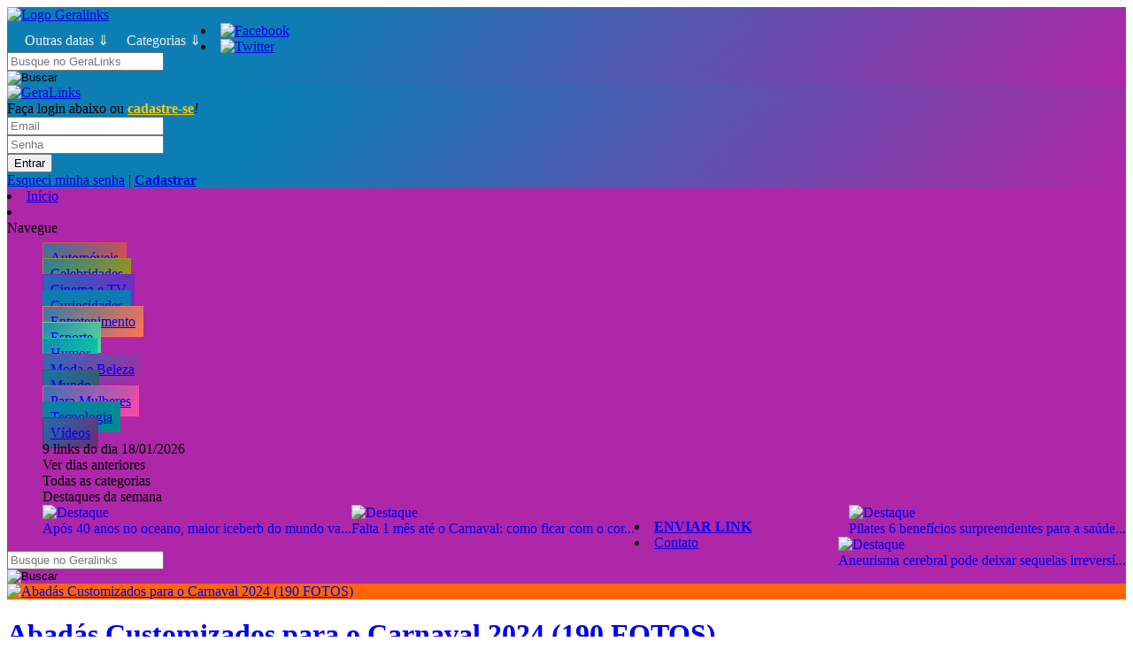

--- FILE ---
content_type: text/html; charset=utf-8
request_url: https://gera.link/permalink/moda/358571/abad-s-customizados-para-o-carnaval-2024-190-fotos/
body_size: 12280
content:
<!DOCTYPE html PUBLIC "-//W3C//DTD XHTML 1.0 Transitional//EN" "http://www.w3.org/TR/xhtml1/DTD/xhtml1-transitional.dtd">
<html xmlns="https://www.w3.org/1999/xhtml">

<head>

  <meta charset="utf-8"/>
  <meta http-equiv="Content-Type" content="text/html; charset=utf-8" />
  <meta name="viewport" content="width=device-width, initial-scale=0.74">

  <link rel='dns-prefetch' href='https://geralinks.com.br/' />
  <link rel='dns-prefetch' href='https://www.geralinks.com/' />
  <link rel='dns-prefetch' href='//code.jquery.com' />

  <link rel="prefetch" href="https://fonts.googleapis.com/css?family=Lato:400,700" as="font">

  <link rel="preconnect" href="https://www.geralinks.com/">
  <link rel="preconnect" href="//code.jquery.com">

  
   <meta name="theme-color" content="#ad27a8" />
   <base href="https://geralinks.com.br/" />
   <meta name="description" content="Agregador de Links e maior Portal de Blogs e divulgação de sites do Brasil. Navegue em conteúdo de Curiosidades, Humor, Esporte, Celebridades. Divulgar grátis" />
   <meta name="keywords" content="GeraLinks, Agregador de links, Agregador de conteúdos, divulgar blog, divulgar site, humor, celebridades, curiosidades, Automóveis, culinária, esporte, jogos, moda, beleza, mulheres, saúde,tecnologia" />
   <meta http-equiv="content-language" content="pt-br" />
   <meta name="dc.language" content="pt_BR" />
   <meta name="fb:app_id" content="GeraLinks" />
   <meta name="twitter:site" content="@_GeraLinks" />
   <meta name="google-site-verification" content="tiOnvrkMFUhAdtdZYlRs3b7ntQaHdgUQkfICkEDNzuY" />

   <meta name="og:site_name" content="GeraLinks" />
   <meta property="og:locale" content="pt_BR" />

   
    <link rel='dns-prefetch' href='//geralinks.net' />

   <meta property="og:url" content="https://geralinks.net/permalink/moda/358571/amsun/" />
   <meta property="og:title" content="Abadás Customizados para o Carnaval 2024 (190 FOTOS)">
   <meta property="og:type" content="article"/>
   <meta property="og:description" content="Moda e Beleza: Confira diversas ideias de abadás customizados para você fazer nesse carnaval. " />
   <meta property="og:image" content="https://geralinks.net/ups/timthumb.php?w=800&src=https://geralinks.net/ups/links/2024/01/03/170428405065954f92873574635-geralinks.jpg" />
   <meta property="og:image" content="https://geralinks.net/ups/links/2024/01/03/170428405065954f92873574635-geralinks.jpg" />
   <meta property="og:image:width" content="800" />
   <meta property="og:image:height" content="auto" />

   <!--twitter-->
   <meta name="twitter:card" content="summary_large_image" />
   <meta name="twitter:site" content="@_geralinks" />
   <meta name="twitter:creator" content="@_geralinks" />
   <meta name="twitter:title" content="Abadás Customizados para o Carnaval 2024 (190 FOTOS)" />
   <meta name="twitter:image" content="https://geralinks.com.br/ups/links/2024/01/03/170428405065954f92873574635-geralinks.jpg" />

   
	<title>
	Abadás Customizados para o Carnaval 2024 (190 FOTOS) - GeraLinks   </title>

   <link rel="stylesheet" type="text/css" href="https://www.geralinks.com/css/style.css?v=28.09.01" />   <link rel="shortcut icon" type="image/x-icon" href="/images/icons/favicon.ico" />

   <!--aos-->
   <link href="css/aos.css" rel="stylesheet" />
   <script src="js/aos.js"></script>

    <!--icons-->
   <link rel="apple-touch-icon" sizes="57x57" href="/images/icons/apple-icon-57x57.png" />
   <link rel="apple-touch-icon" sizes="60x60" href="/images/icons/apple-icon-60x60.png" />
   <link rel="apple-touch-icon" sizes="72x72" href="/images/icons/apple-icon-72x72.png" />
   <link rel="apple-touch-icon" sizes="76x76" href="/images/icons/apple-icon-76x76.png" />
   <link rel="apple-touch-icon" sizes="114x114" href="/images/icons/apple-icon-114x114.png" />
   <link rel="apple-touch-icon" sizes="120x120" href="/images/icons/apple-icon-120x120.png" />
   <link rel="apple-touch-icon" sizes="144x144" href="/images/icons/apple-icon-144x144.png" />
   <link rel="apple-touch-icon" sizes="152x152" href="/images/icons/apple-icon-152x152.png" />
   <link rel="apple-touch-icon" sizes="180x180" href="/images/icons/apple-icon-180x180.png" />
   <link rel="icon" type="image/png" sizes="192x192"  href="/images/icons/android-icon-192x192.png" />
   <link rel="icon" type="image/png" sizes="32x32" href="/images/icons/favicon-32x32.png" />
   <link rel="icon" type="image/png" sizes="96x96" href="/images/icons/favicon-96x96.png" />
   <link rel="icon" type="image/png" sizes="16x16" href="/images/icons/favicon-16x16.png" />
   <link rel="manifest" href="/manifest.json" />
   <meta name="msapplication-TileColor" content="#EEE" />
   <meta name="msapplication-TileImage" content="/images/icons/ms-icon-144x144.png" />
    <!--/icons-->

    <script src="https://code.jquery.com/jquery.min.js"></script>

   <script type="application/javascript">

   
      function salvar(id) {
         $.ajax({
            type: "POST",
            url : "https://geralinks.com.br/salvar.php",
            data: "id=" + id,
            success: function(msg) {
               if(msg == "deslogado") {
               alert("Ops! Desculpe, você precisa estar logado para salvar esse link. Faça login ou cadastra-se!");
               } else if(msg == "button") {
                  $(".button").show();
                  $(".button-vermelho").hide();
               } else if(msg == "button-vermelho") {
                  $(".button-vermelho").show();
                  $(".button").hide();
               }
            }
         });
      }
   
    $(function(){
      //alert('a');
      $('.menu-mobile').click(function(){
          $('.menu li a').slideToggle(''); //slideToggle('slow')
          $(this).toggleClass('active');
          return false;
      });
      //descobrir o tamanho da imagem: so inserir a classe debug na imagem
      $('.debug').each(function(){
          $(this).after('<p style="color:FFF; background:#333; padding: 10px;">' + $(this).width() + '</p>');
      });

    });


   </script>

   <!--page level AdSense--><script async src="//pagead2.googlesyndication.com/pagead/js/adsbygoogle.js"></script>
               <script>
                  (adsbygoogle = window.adsbygoogle || []).push({
                    google_ad_client: "ca-pub-8241702673239191",
                    enable_page_level_ads: true
                  });
               </script><!--page level AdSense-->
<script src="https://cdn.onesignal.com/sdks/OneSignalSDK.js" async=""></script>
<script>
  var OneSignal = window.OneSignal || [];
  OneSignal.push(function() {
    OneSignal.init({
      appId: "772c7dab-a3bf-4f7e-9f9c-55ebea432526",
      notifyButton: {
        enable: true,
      },
    });
  });
</script>

<script async src="https://pagead2.googlesyndication.com/pagead/js/adsbygoogle.js?client=ca-pub-3500848292747557"
     crossorigin="anonymous"></script>

</head>

<body>


<!-- Navbar -->

   <div id="navbar" style="background: url(images/grid.png), linear-gradient(-50deg, #ad27a8 1%, #0C7EB4 75%)" >

	<div class="navbarcontent">

    	<div class="navbarlogo">
         <a href="https://geralinks.com.br/" title="Geralinks - Página inicial">
            <img src="https://geralinks.com.br/images/logo-footer.png" border="0" width="139" height="41" alt="Logo Geralinks" />
         </a>
      </div>

      <div class="linksdodia" style="float:left; margin-left:20px; margin-top:10px;">

         <div class="datas2" style="margin:0;">

            <span class="selecionar-data" style="font-size:16px;"><a style="color:#EEE;">Outras datas &dArr;</a></span>

            <div id="outrasdatas2" class="descecats" style="display:none;">
               <div>
                  <a href="https://geralinks.com.br/pg/2/" rel="nofollow">Ontem (17/01)</a>
               </div>
               <div>
                  <a href="https://geralinks.com.br/pg/3/" rel="nofollow">16/01 (Sexta)</a>
               </div>
               <div>
                  <a href="https://geralinks.com.br/pg/4/" rel="nofollow">15/01 (Quinta)</a>
               </div>
               <div>
                  <a href="https://geralinks.com.br/pg/5/" rel="nofollow">14/01 (Quarta)</a>
               </div>
               <div>
                  <a href="https://geralinks.com.br/pg/6/" rel="nofollow">13/01 (Terça)</a>
               </div>
               <div>
                  <a href="https://geralinks.com.br/pg/7/" rel="nofollow">12/01 (Segunda)</a>
               </div>
               <div>
                  <a href="https://geralinks.com.br/pg/8/" rel="nofollow">11/01 (Domingo)</a>
               </div>
            </div>

         </div>

      </div>

      <div class="linksdodia" style="float:left; margin-left:20px; margin-top:10px;">

         <div class="cats" style="margin:0;">

            <span class="selecionar-data" style="font-size:16px;"><a style="color:#EEE;">Categorias &dArr;</a></span>

            <div id="outrascats" style="display:none;">

            
               <div class="descecats">
                  <a style="background:linear-gradient(-50deg, #e54b4b 1%, #0C7EB4 120%);padding:5px;border-bottom:1px solid #e54b4b;" href="https://geralinks.com.br/automoveis">
                     Automóveis                  </a>
               </div>

            
               <div class="descecats">
                  <a style="background:linear-gradient(-50deg, #a39513 1%, #0C7EB4 120%);padding:5px;border-bottom:1px solid #a39513;" href="https://geralinks.com.br/celebridades">
                     Celebridades                  </a>
               </div>

            
               <div class="descecats">
                  <a style="background:linear-gradient(-50deg, #7d22c4 1%, #0C7EB4 120%);padding:5px;border-bottom:1px solid #7d22c4;" href="https://geralinks.com.br/cinematv">
                     Cinema e TV                  </a>
               </div>

            
               <div class="descecats">
                  <a style="background:linear-gradient(-50deg, #597535 1%, #0C7EB4 120%);padding:5px;border-bottom:1px solid #597535;" href="https://geralinks.com.br/culinaria">
                     Culinária                  </a>
               </div>

            
               <div class="descecats">
                  <a style="background:linear-gradient(-50deg, #0d7bb0 1%, #0C7EB4 120%);padding:5px;border-bottom:1px solid #0d7bb0;" href="https://geralinks.com.br/curiosidades">
                     Curiosidades                  </a>
               </div>

            
               <div class="descecats">
                  <a style="background:linear-gradient(-50deg, #fe7356 1%, #0C7EB4 120%);padding:5px;border-bottom:1px solid #fe7356;" href="https://geralinks.com.br/entretenimento">
                     Entretenimento                  </a>
               </div>

            
               <div class="descecats">
                  <a style="background:linear-gradient(-50deg, #68d199 1%, #0C7EB4 120%);padding:5px;border-bottom:1px solid #68d199;" href="https://geralinks.com.br/esporte">
                     Esporte                  </a>
               </div>

            
               <div class="descecats">
                  <a style="background:linear-gradient(-50deg, #10d1a4 1%, #0C7EB4 120%);padding:5px;border-bottom:1px solid #10d1a4;" href="https://geralinks.com.br/humor">
                     Humor                  </a>
               </div>

            
               <div class="descecats">
                  <a style="background:linear-gradient(-50deg, #3eabf2 1%, #0C7EB4 120%);padding:5px;border-bottom:1px solid #3eabf2;" href="https://geralinks.com.br/internet">
                     Internet e Jogos                  </a>
               </div>

            
               <div class="descecats">
                  <a style="background:linear-gradient(-50deg, #ad27a8 1%, #0C7EB4 120%);padding:5px;border-bottom:1px solid #ad27a8;" href="https://geralinks.com.br/moda">
                     Moda e Beleza                  </a>
               </div>

            
               <div class="descecats">
                  <a style="background:linear-gradient(-50deg, #405369 1%, #0C7EB4 120%);padding:5px;border-bottom:1px solid #405369;" href="https://geralinks.com.br/mundo">
                     Mundo                  </a>
               </div>

            
               <div class="descecats">
                  <a style="background:linear-gradient(-50deg, #3b4240 1%, #0C7EB4 120%);padding:5px;border-bottom:1px solid #3b4240;" href="https://geralinks.com.br/noticias">
                     Notícias                  </a>
               </div>

            
               <div class="descecats">
                  <a style="background:linear-gradient(-50deg, #9c7649 1%, #0C7EB4 120%);padding:5px;border-bottom:1px solid #9c7649;" href="https://geralinks.com.br/outros">
                     Outros                  </a>
               </div>

            
               <div class="descecats">
                  <a style="background:linear-gradient(-50deg, #fe48aa 1%, #0C7EB4 120%);padding:5px;border-bottom:1px solid #fe48aa;" href="https://geralinks.com.br/mulheres">
                     Para Mulheres                  </a>
               </div>

            
               <div class="descecats">
                  <a style="background:linear-gradient(-50deg, #34444d 1%, #0C7EB4 120%);padding:5px;border-bottom:1px solid #34444d;" href="https://geralinks.com.br/politica">
                     Política                  </a>
               </div>

            
               <div class="descecats">
                  <a style="background:linear-gradient(-50deg, #2f948e 1%, #0C7EB4 120%);padding:5px;border-bottom:1px solid #2f948e;" href="https://geralinks.com.br/religiao">
                     Religi&#227;o                  </a>
               </div>

            
               <div class="descecats">
                  <a style="background:linear-gradient(-50deg, #117d2f 1%, #0C7EB4 120%);padding:5px;border-bottom:1px solid #117d2f;" href="https://geralinks.com.br/saudebemestar">
                     Saúde e bem estar                  </a>
               </div>

            
               <div class="descecats">
                  <a style="background:linear-gradient(-50deg, #008b8b 1%, #0C7EB4 120%);padding:5px;border-bottom:1px solid #008b8b;" href="https://geralinks.com.br/tecnologia">
                     Tecnologia                  </a>
               </div>

            
               <div class="descecats">
                  <a style="background:linear-gradient(-50deg, #6e2b77 1%, #0C7EB4 120%);padding:5px;border-bottom:1px solid #6e2b77;" href="https://geralinks.com.br/videos">
                     Vídeos                  </a>
               </div>

            
              </div>

          </div>

      </div>

        <div class="navbarredes">

        	   <li><a href="https://www.facebook.com/Geralinks" target="_blank" title="GeraLinks no Facebook"><img src="https://geralinks.com.br/images/icon-rede-facebook.png" border="0" alt="Facebook" /></a></li>
            <li><a href="https://twitter.com/_GeraLinks" target="_blank" title="GeraLinks no Twitter" rel="nofollow external noopener"><img src="https://geralinks.com.br/images/icon-rede-twitter.png" border="0" alt="Twitter" /></a></li>
        </div>

         <!-- Formulario de busca barra topo-->
         <div class="buscar" style="padding:0; background:none; margin-top:-3px;">

            <form action="https://geralinks.com.br/" method="get" enctype="multipart/form-data">

               <div class="buscar-left">

                  <input name="busca" type="text" maxlength="50" placeholder="Busque no GeraLinks" />

               </div>

               <div class="buscar-right">

                  <input type="image" src="https://geralinks.com.br/images/buscar-submit.png" border="0" alt="Buscar" />

               </div>

               
            </form>

         </div>
         <!-- /Formulario de busca barra topo-->

      </div>

   </div>
<!-- Navbar -->


<!-- Header -->

<div class="header" style="background:url(images/grid.png), linear-gradient(-50deg, #ad27a8 1%, #0C7EB4 75%)">

	<div class="header-content">

    	<!-- Logo -->
      <div class="header-logo" data-aos="fade-down">

        <a href="https://geralinks.com.br/" title="Agregador de Links - GeraLinks"><img src="https://geralinks.com.br/images/logo.png" width="400" height="105" alt="GeraLinks" /></a>

      </div>
      <!-- Logo -->

      <!-- Login -->

      <div class="header-login" data-aos="fade-down">

                  <div class="header-login-facebook">

            <div class="header-login-facebook-left">

              Faça login abaixo ou <a href="https://geralinks.com.br/cadastrar/" style="color:#FFCC00; font-weight: bolder">cadastre-se</a><i>!</i>

            </div>

          </div>

          <!-- Login tradicional-->

          <div class="header-login-form">
            <form method="post" action="https://geralinks.com.br/painel/login/" enctype="multipart/form-data">

              <div class="header-login-left">

                <input type="text" name="email" placeholder="Email" />

              </div>

              <div class="header-login-middle">

                <input type="password" name="senha" placeholder="Senha" />

              </div>

              <div class="header-login-right">

                <input type="submit" value="Entrar" name="entrar" />

              </div>

              <div class="clear"></div>

              <div class="header-login-opcoes">

                <a href="https://geralinks.com.br/recuperarsenha/" title="Esqueci minha senha">Esqueci minha senha</a> |
                <a href="https://geralinks.com.br/cadastrar/" title="Cadastrar no Geralinks"><b>Cadastrar</b></a>

              </div>

            </form>
          </div>

          <!-- Login tradicional -->
          
          <div class="clear"></div>

        </div>
        <!-- Login -->

    </div>

    <div class="clear"></div>

</div>

<!-- Header -->

<div class="content">

	<!-- Menu -->
      <div class="menu" style='background:#ad27a8 url(images/cat-inside2.png) repeat-x;'  >

         <div class="menu-mobile" style='background:#ad27a8' >
            <div class="barrinha"></div>
            <div class="barrinha"></div>
            <div class="barrinha"></div>
         </div>

         <li >
            <a href="https://geralinks.com.br/" title="Página inicial">Início</a>
         </li>

         <li>
            <div class="icon-more"></div>
        	<a title="Navegue pelo GeraLinks" style="padding-right:30px;" id="icon-more">
            Navegue
          </a>

        	<ul>
            <div class="navegue-cats">
               <div class="descecats">
                  <a style="background:linear-gradient(-50deg, #e54b4b 1%, #0C7EB4 120%);padding:8px;border:1px solid #e54b4b;" href="https://geralinks.com.br/automoveis" title="Links Automóveis">
                     Automóveis                  </a>
               </div>

               <div class="clear" style="margin-right:8px"></div>

              
               <div class="descecats">
                  <a style="background:linear-gradient(-50deg, #a39513 1%, #0C7EB4 120%);padding:8px;border:1px solid #a39513;" href="https://geralinks.com.br/celebridades" title="Links Celebridades">
                     Celebridades                  </a>
               </div>

               <div class="clear" style="margin-right:8px"></div>

              
               <div class="descecats">
                  <a style="background:linear-gradient(-50deg, #7d22c4 1%, #0C7EB4 120%);padding:8px;border:1px solid #7d22c4;" href="https://geralinks.com.br/cinematv" title="Links Cinema e TV">
                     Cinema e TV                  </a>
               </div>

               <div class="clear" style="margin-right:8px"></div>

              
               <div class="descecats">
                  <a style="background:linear-gradient(-50deg, #0d7bb0 1%, #0C7EB4 120%);padding:8px;border:1px solid #0d7bb0;" href="https://geralinks.com.br/curiosidades" title="Links Curiosidades">
                     Curiosidades                  </a>
               </div>

               <div class="clear" style="margin-right:8px"></div>

              
               <div class="descecats">
                  <a style="background:linear-gradient(-50deg, #fe7356 1%, #0C7EB4 120%);padding:8px;border:1px solid #fe7356;" href="https://geralinks.com.br/entretenimento" title="Links Entretenimento">
                     Entretenimento                  </a>
               </div>

               <div class="clear" style="margin-right:8px"></div>

              
               <div class="descecats">
                  <a style="background:linear-gradient(-50deg, #68d199 1%, #0C7EB4 120%);padding:8px;border:1px solid #68d199;" href="https://geralinks.com.br/esporte" title="Links Esporte">
                     Esporte                  </a>
               </div>

               <div class="clear" style="margin-right:8px"></div>

              </div><div class="navegue-cats">
               <div class="descecats">
                  <a style="background:linear-gradient(-50deg, #10d1a4 1%, #0C7EB4 120%);padding:8px;border:1px solid #10d1a4;" href="https://geralinks.com.br/humor" title="Links Humor">
                     Humor                  </a>
               </div>

               <div class="clear" style="margin-right:8px"></div>

              
               <div class="descecats">
                  <a style="background:linear-gradient(-50deg, #ad27a8 1%, #0C7EB4 120%);padding:8px;border:1px solid #ad27a8;" href="https://geralinks.com.br/moda" title="Links Moda e Beleza">
                     Moda e Beleza                  </a>
               </div>

               <div class="clear" style="margin-right:8px"></div>

              
               <div class="descecats">
                  <a style="background:linear-gradient(-50deg, #405369 1%, #0C7EB4 120%);padding:8px;border:1px solid #405369;" href="https://geralinks.com.br/mundo" title="Links Mundo">
                     Mundo                  </a>
               </div>

               <div class="clear" style="margin-right:8px"></div>

              
               <div class="descecats">
                  <a style="background:linear-gradient(-50deg, #fe48aa 1%, #0C7EB4 120%);padding:8px;border:1px solid #fe48aa;" href="https://geralinks.com.br/mulheres" title="Links Para Mulheres">
                     Para Mulheres                  </a>
               </div>

               <div class="clear" style="margin-right:8px"></div>

              
               <div class="descecats">
                  <a style="background:linear-gradient(-50deg, #008b8b 1%, #0C7EB4 120%);padding:8px;border:1px solid #008b8b;" href="https://geralinks.com.br/tecnologia" title="Links Tecnologia">
                     Tecnologia                  </a>
               </div>

               <div class="clear" style="margin-right:8px"></div>

              
               <div class="descecats">
                  <a style="background:linear-gradient(-50deg, #6e2b77 1%, #0C7EB4 120%);padding:8px;border:1px solid #6e2b77;" href="https://geralinks.com.br/videos" title="Links Vídeos">
                     Vídeos                  </a>
               </div>

               <div class="clear" style="margin-right:8px"></div>

              </div>
            <div class="linksdodia">

               <span class="linksdodia-qt">9</span> links do dia <span class="linksdodia-data">18/01/2026</span>

               <div class="datas">

                  <span class="selecionar-data"><a id="moredata"> Ver dias anteriores </a></span>

                  <div id="outrasdatas" style="display:none;">

                     <div><a href="https://geralinks.com.br/pg/2/">17/01 (Ontem)</a></div>

                     <div><a href="https://geralinks.com.br/pg/3/" rel="nofollow">16/01 (Sexta)</a></div>

                     <div><a href="https://geralinks.com.br/pg/4/" rel="nofollow">15/01 (Quinta)</a></div>

                     <div><a href="https://geralinks.com.br/pg/5/" rel="nofollow">14/01 (Quarta)</a></div>

                     <div><a href="https://geralinks.com.br/pg/6/" rel="nofollow">13/01 (Terça)</a></div>

                     <div><a href="https://geralinks.com.br/pg/7/" rel="nofollow">12/01 (Segunda)</a></div>

                     <div><a href="https://geralinks.com.br/pg/8/" rel="nofollow">11/01 (Domingo)</a></div>

                  </div>

               </div>

               <div class="datas3">

                  <span class="selecionar-data3"><a id="moredata3"> Todas as categorias </a></span>

                  <div id="outrasdatas3" style="display:none;">

                     
                     <div>
                        <a style="display: block; color:#FFF; background: #e54b4b" href="https://geralinks.com.br/automoveis/">
                           Automóveis                        </a>
                     </div>

                     
                     <div>
                        <a style="display: block; color:#FFF; background: #a39513" href="https://geralinks.com.br/celebridades/">
                           Celebridades                        </a>
                     </div>

                     
                     <div>
                        <a style="display: block; color:#FFF; background: #7d22c4" href="https://geralinks.com.br/cinematv/">
                           Cinema e TV                        </a>
                     </div>

                     
                     <div>
                        <a style="display: block; color:#FFF; background: #597535" href="https://geralinks.com.br/culinaria/">
                           Culinária                        </a>
                     </div>

                     
                     <div>
                        <a style="display: block; color:#FFF; background: #0d7bb0" href="https://geralinks.com.br/curiosidades/">
                           Curiosidades                        </a>
                     </div>

                     
                     <div>
                        <a style="display: block; color:#FFF; background: #fe7356" href="https://geralinks.com.br/entretenimento/">
                           Entretenimento                        </a>
                     </div>

                     
                     <div>
                        <a style="display: block; color:#FFF; background: #68d199" href="https://geralinks.com.br/esporte/">
                           Esporte                        </a>
                     </div>

                     
                     <div>
                        <a style="display: block; color:#FFF; background: #10d1a4" href="https://geralinks.com.br/humor/">
                           Humor                        </a>
                     </div>

                     
                     <div>
                        <a style="display: block; color:#FFF; background: #3eabf2" href="https://geralinks.com.br/internet/">
                           Internet e Jogos                        </a>
                     </div>

                     
                     <div>
                        <a style="display: block; color:#FFF; background: #ad27a8" href="https://geralinks.com.br/moda/">
                           Moda e Beleza                        </a>
                     </div>

                     
                     <div>
                        <a style="display: block; color:#FFF; background: #405369" href="https://geralinks.com.br/mundo/">
                           Mundo                        </a>
                     </div>

                     
                     <div>
                        <a style="display: block; color:#FFF; background: #3b4240" href="https://geralinks.com.br/noticias/">
                           Notícias                        </a>
                     </div>

                     
                     <div>
                        <a style="display: block; color:#FFF; background: #9c7649" href="https://geralinks.com.br/outros/">
                           Outros                        </a>
                     </div>

                     
                     <div>
                        <a style="display: block; color:#FFF; background: #fe48aa" href="https://geralinks.com.br/mulheres/">
                           Para Mulheres                        </a>
                     </div>

                     
                     <div>
                        <a style="display: block; color:#FFF; background: #34444d" href="https://geralinks.com.br/politica/">
                           Política                        </a>
                     </div>

                     
                     <div>
                        <a style="display: block; color:#FFF; background: #2f948e" href="https://geralinks.com.br/religiao/">
                           Religi&#227;o                        </a>
                     </div>

                     
                     <div>
                        <a style="display: block; color:#FFF; background: #117d2f" href="https://geralinks.com.br/saudebemestar/">
                           Saúde e bem estar                        </a>
                     </div>

                     
                     <div>
                        <a style="display: block; color:#FFF; background: #008b8b" href="https://geralinks.com.br/tecnologia/">
                           Tecnologia                        </a>
                     </div>

                     
                     <div>
                        <a style="display: block; color:#FFF; background: #6e2b77" href="https://geralinks.com.br/videos/">
                           Vídeos                        </a>
                     </div>

                     
                  </div>

               </div>

            </div>

              <div class="navegue-destaques">

                  <div class="navegue-destaques-title">Destaques da semana</div>

                  
                     <a style="background:none; padding:0; margin:0;" href="https://geralinks.com.br/permalink/noticias/370248/ap-s-40-anos-no-oceano-maior-iceberb-do-mundo-vai-colapsar-diz-nasa/" target="_blank" title="Após 40 anos no oceano, maior iceberb do mundo vai colapsar, diz Nasa" rel="nofollow">
                        <div class="navegue-destaques-item" style="float:left; ">

                           <div class="navegue-destaques-img">
                              <img src="https://geralinks.com.br/ups/timthumb.php?w=75&h=75&src=https://geralinks.com.br/ups/links/2026/01/11/176813162269638c262afa135-geralinks.jpg" border="0" width="75" height="75" alt="Destaque" />
                           </div>

                           <div class="navegue-destaques-linktitle" id="destaque-370248">
                              Após 40 anos no oceano, maior iceberb do mundo va...                           </div>

                        </div>
                     </a>

                     <style>
                        .navegue-destaques-item:hover #destaque-370248 {
                           background:#3b4240;
                           color:#FFFFFF;
                           text-shadow: 1px 1px 7px rgba(0, 0, 0, 0.45);
                        }
                        .menu li { background:#ad27a8; }                     </style>

                     
                     <a style="background:none; padding:0; margin:0;" href="https://geralinks.com.br/permalink/saudebemestar/370254/pilates-6-benef-cios-surpreendentes-para-a-sa-de-e-o-bem-estar/" target="_blank" title="Pilates 6 benefícios surpreendentes para a saúde e o bem-estar" rel="nofollow">
                        <div class="navegue-destaques-item" style="float:right ">

                           <div class="navegue-destaques-img">
                              <img src="https://geralinks.com.br/ups/timthumb.php?w=75&h=75&src=https://geralinks.com.br/ups/links/2026/01/11/17681575746963f1869df0b100-geralinks.jpg" border="0" width="75" height="75" alt="Destaque" />
                           </div>

                           <div class="navegue-destaques-linktitle" id="destaque-370254">
                              Pilates 6 benefícios surpreendentes para a saúde...                           </div>

                        </div>
                     </a>

                     <style>
                        .navegue-destaques-item:hover #destaque-370254 {
                           background:#117d2f;
                           color:#FFFFFF;
                           text-shadow: 1px 1px 7px rgba(0, 0, 0, 0.45);
                        }
                        .menu li { background:#ad27a8; }                     </style>

                     
                     <a style="background:none; padding:0; margin:0;" href="https://geralinks.com.br/permalink/saudebemestar/370281/falta-1-m-s-at-o-carnaval-como-ficar-com-o-corpo-em-forma/" target="_blank" title="Falta 1 mês até o Carnaval: como ficar com o corpo em forma" rel="nofollow">
                        <div class="navegue-destaques-item" style="float:left; ">

                           <div class="navegue-destaques-img">
                              <img src="https://geralinks.com.br/ups/timthumb.php?w=75&h=75&src=https://geralinks.com.br/ups/links/2026/01/13/17683485476966db8337389100-geralinks.jpg" border="0" width="75" height="75" alt="Destaque" />
                           </div>

                           <div class="navegue-destaques-linktitle" id="destaque-370281">
                              Falta 1 mês até o Carnaval: como ficar com o cor...                           </div>

                        </div>
                     </a>

                     <style>
                        .navegue-destaques-item:hover #destaque-370281 {
                           background:#117d2f;
                           color:#FFFFFF;
                           text-shadow: 1px 1px 7px rgba(0, 0, 0, 0.45);
                        }
                        .menu li { background:#ad27a8; }                     </style>

                     
                     <a style="background:none; padding:0; margin:0;" href="https://geralinks.com.br/permalink/saudebemestar/370274/aneurisma-cerebral-pode-deixar-sequelas-irrevers-veis/" target="_blank" title="Aneurisma cerebral pode deixar sequelas irreversíveis" rel="nofollow">
                        <div class="navegue-destaques-item" style="float:right ">

                           <div class="navegue-destaques-img">
                              <img src="https://geralinks.com.br/ups/timthumb.php?w=75&h=75&src=https://geralinks.com.br/ups/links/2026/01/13/176831135469664a3a1fbd060-geralinks.jpg" border="0" width="75" height="75" alt="Destaque" />
                           </div>

                           <div class="navegue-destaques-linktitle" id="destaque-370274">
                              Aneurisma cerebral pode deixar sequelas irreversí...                           </div>

                        </div>
                     </a>

                     <style>
                        .navegue-destaques-item:hover #destaque-370274 {
                           background:#117d2f;
                           color:#FFFFFF;
                           text-shadow: 1px 1px 7px rgba(0, 0, 0, 0.45);
                        }
                        .menu li { background:#ad27a8; }                     </style>

                     
               </div>

               <div class="clear"></div>

         </ul> <!--fecha navegue-->

         </li> <!--fecha navegue-->

        
         <li class="botao-menu">
            <a href="https://geralinks.com.br/painel/enviarlink/" title="Enviar link" rel="nofollow"><b>ENVIAR LINK</b></a>
         </li>

        <li >
           <a href="https://geralinks.com.br/contato/" title="Entre em contato conosco" rel="nofollow">Contato</a>
        </li>

        
      <!-- Formulario de busca -->
      <div class="buscar" style='background:#ad27a8' >

        <form action="https://geralinks.com.br/" method="get" enctype="multipart/form-data">

            <div class="buscar-left">

              <input name="busca" type="text" maxlength="60" placeholder="Busque no Geralinks" />

            </div>

            <div class="buscar-right">

              <input type="image" src="https://geralinks.com.br/images/buscar-submit.png" alt="Buscar" />

            </div>

          
        </form>
      </div>
      <!-- / Formulario de busca -->

    </div>
    <!-- / Menu -->

    <div class="clear"></div>

   <div class="main">

         <!-- Permalink -->
   <div class="permalink">

       <div class="permalink-separador" style="background:#F60;"></div>

       <div class="permalink-img" style="background-color:#F60;">
          <a href="https://geralinks.com.br/moda/?1358571" onclick="window.open('https://www.geralinks.com//link/358571');" title="Abadás Customizados para o Carnaval 2024 (190 FOTOS)"  ><img src="https://geralinks.com.br/ups/timthumb.php?w=220&h=220&src=https://geralinks.com.br/ups/links/2024/01/03/170428405065954f92873574635-geralinks.jpg" alt="Abadás Customizados para o Carnaval 2024 (190 FOTOS)" width="220" height="220" border="none" /></a>
       </div>
       <div class="permalink-info">
          <div class="permalink-title">
            <h1>
              <a href="https://www.geralinks.com/r/pop/anuncios/" onclick="window.open('https://www.geralinks.com//link/358571');" title="Abadás Customizados para o Carnaval 2024 (190 FOTOS)" rel="external noopener" >
                Abadás Customizados para o Carnaval 2024 (190 FOTOS)                </a>
            </h1>
         </div>

         <div class="permalink-descricao">
            <p>
              Confira diversas ideias de abadás customizados para você fazer nesse carnaval            </p>
         </div>

         <div class="permalink-aba">
            <a href="https://www.geralinks.com/r/pop/anuncios/" onclick="window.open('https://www.geralinks.com//link/358571')" title="Abrir link em nova aba ">
               Ver conteúdo completo...
            </a>
         </div>

         <div class="permalink-options">
            <div class="permalink-cliques">
               1.086 Cliques &nbsp;&nbsp; | &nbsp;&nbsp; Data: 04/01/2024            </div>
            <div class="permalink-categoria">
               <a href="https://geralinks.com.br/moda/" title="+Links: Moda e Beleza">Moda e Beleza</a>
            </div><br>
         </div>

         <div class="clear"></div>

         <div class="permalink-compartilhe">
            <div class="permalink-compartilhe-left">Compartilhe:</div>
            <div class="permalink-compartilhe-right">

               <li><a href="https://www.facebook.com/sharer.php?u=https://gera.link/permalink/moda/358571/" target="_blank" rel="external nofollow noopener" title="Compartilhe no Facebook"><img src="https://geralinks.com.br/images/com-face.jpg" border="0" alt="Compartilhar no facebook" /></a></li>

               <li><a href="https://twitter.com/intent/tweet?text=&via=_GeraLinks&url=https%3A%2F%2Fgeralinks.com.br%2Fpermalink%2Fmoda%2F358571%2F" target="_blank" rel="external nofollow noopener" title="Compartilhe no Twitter"><img src="https://geralinks.com.br/images/com-twitter.jpg" border="0" alt="Compartilhe no Twitter" /></a></li>

               <li><a href="https://geralinks.com.br/denunciar/358571" title="Denunciar link: Abadás Customizados para o Carnaval 2024 (190 FOTOS)" target="_blank" rel="nofollow noopener"><img src="https://geralinks.com.br/images/com-denunciar.jpg" width="22px" height="22px" border="0" alt="Denunciar" /></a></li>

            </div>
         </div>

         <div class="clear"></div> 

         
          
          <div class="clear"></div>

       </div>

          <div class="permalink-anuncio">

       <!--anuncio AdSense 300x250px filtrado para exibicao apenas em paginas internas, apropriadas e com filtro de palavras-->
<div style="background: url('../../../images/anuncie_aqui.jpg') top center no-repeat; width: 300px; height: 250px;"><!-- 300x250px --> <!-- 300x250px --> <ins class="adsbygoogle" style="display: inline-block; width: 300px; height: 250px;" data-ad-client="ca-pub-8241702673239191" data-ad-slot="1773208260"></ins></div>
      </div>

      <div class="clear"></div>

      <iframe frameborder="0" style="width:99%;height:154;background:none;margin:20px auto" src="https://geralinks.com.br/w/?qt=6&t=148&c=0A85C1&bg=FFFFFF&adulto=0&permalink=true" scrolling="no"></iframe>

    </div>
    <!-- Permalink -->

    <div class="clear"></div>

    <div class="separador" style="margin-top:30px;"></div>

    <div class="clear"></div>

  

      
       <!-- Area principal -->

       <div class="links">

      
      
          <!-- Link tipo 2 -->
          <div class="link-2">
             <div class="link-2-cliques"
                  data-aos="fade-top"
                  data-aos-offset="280"
                  data-aos-delay="600"
                  data-aos-easing="ease-in-sine"
                  >
                145 cliques             </div>
             <div class="clear"></div>
             <div class="link-2-img" style="background: linear-gradient(0deg, #DDD 0%, #ad27a8 90%);">
                <a href="https://www.geralinks.com/link/370280/" target="_blank" title="Genie, Make a Wish dorama Coreano cap 12 e 13 Netflix" rel="external nofollow noopener">
                   <div class="link-2-borda" style="border-color:#ad27a8;"></div>
                   <img src="https://geralinks.com.br/ups/timthumb.php?h=135&w=210&a=t&src=https://geralinks.com.br/ups/links/2026/01/13/17683370076966ae6f4660213146-geralinks.png" alt="Genie, Make a Wish dorama Coreano cap 12 e 13 Netflix" class="link-2-img" loading="lazy" />
                </a>
             </div>

                          <div class="link-2-cat"
                  data-aos="fade-top"
                  data-aos-offset="150"
                  data-aos-delay="500"
                  data-aos-easing="ease-in-sine"
                  style="background:#ad27a8;">
                <a href="https://geralinks.com.br/moda" title="Ver links da categoria Moda e Beleza">Moda e Beleza</a>
             </div>
             
             <div class="clear"></div>
             <div class="link-2-titulo" style="background:#ad27a8; border-bottom-left-radius:5px; border-bottom-right-radius:5px;">
                <h1>
                   <a href="https://www.geralinks.com/link/370280/" target="_blank" title="Genie, Make a Wish dorama Coreano cap 12 e 13 Netflix" rel="external nofollow noopener">Genie, Make a Wish dorama Coreano cap 12 e 13 Netflix</a>
                </h1>
             </div>

             <div class="link-2-compartilhe">

                <li>
                   <a href="https://www.facebook.com/sharer.php?u=https://gera.link/permalink/moda/370280/genie-make-a-wish-dorama-coreano-cap-12-e-13-netflix/" target="_blank" rel="external nofollow noopener" title="Compartilhe no Facebook">
                      <img src="https://geralinks.com.br/images/com-face.jpg" width="22" height="22" border="0" alt="Compartilhar no facebook" loading="lazy" />
                   </a>
                </li>

                <li>
                   <a href="https://twitter.com/intent/tweet?text=&via=_GeraLinks&url=https%3A%2F%2Fgeralinks.com.br%2Fpermalink%2Fmoda%2F370280%2F" target="_blank" rel="external nofollow noopener" title="Compartilhe no Twitter">
                      <img src="https://geralinks.com.br/images/com-twitter.jpg" width="22" height="22" border="0" alt="Compartilhe no Twitter" loading="lazy" />
                   </a>
                </li>

                <li>
                   <a href="https://gera.link/permalink/moda/370280/genie-make-a-wish-dorama-coreano-cap-12-e-13-netflix/" target="_blank" title="Genie, Make a Wish dorama Coreano cap 12 e 13 Netflix">
                      <img src="https://geralinks.com.br/images/com-permalink.jpg" width="22" height="22" border="0" alt="Permalink" loading="lazy" />
                   </a>
                </li>

                <li>
                   <a href="https://geralinks.com.br/denunciar/370280" title="Denunciar esse link: Genie, Make a Wish dorama Coreano cap 12 e 13 Netflix" target="_blank" rel="nofollow noopener">
                      <img src="https://geralinks.com.br/images/com-denunciar.jpg" width="22" height="22" border="0" alt="Denunciar" loading="lazy" />
                   </a>
                </li>

                            </div>
          </div>
          <style>.link-2:hover .link-2-borda {width:206px; height:131px; border:2px solid #ad27a8;}</style>
          <!-- Link tipo 2 -->
      
      

      
      
          <!-- Link tipo 2 -->
          <div class="link-2">
             <div class="link-2-cliques"
                  data-aos="fade-top"
                  data-aos-offset="280"
                  data-aos-delay="600"
                  data-aos-easing="ease-in-sine"
                  >
                120 cliques             </div>
             <div class="clear"></div>
             <div class="link-2-img" style="background: linear-gradient(0deg, #DDD 0%, #ad27a8 90%);">
                <a href="https://www.geralinks.com/link/365734/" target="_blank" title="Viver Sempre Vale A Pena cap 1 e 2 Autora: Celia Xavier Camargo Ditado Por : Eduardo" rel="external nofollow noopener">
                   <div class="link-2-borda" style="border-color:#ad27a8;"></div>
                   <img src="https://geralinks.com.br/ups/timthumb.php?h=135&w=210&a=t&src=https://geralinks.com.br/ups/links/2025/01/18/1737241081678c31f93d8f813146-geralinks.jpg" alt="Viver Sempre Vale A Pena cap 1 e 2 Autora: Celia Xavier Camargo Ditado Por : Eduardo" class="link-2-img" loading="lazy" />
                </a>
             </div>

                          <div class="link-2-cat"
                  data-aos="fade-top"
                  data-aos-offset="150"
                  data-aos-delay="500"
                  data-aos-easing="ease-in-sine"
                  style="background:#ad27a8;">
                <a href="https://geralinks.com.br/moda" title="Ver links da categoria Moda e Beleza">Moda e Beleza</a>
             </div>
             
             <div class="clear"></div>
             <div class="link-2-titulo" style="background:#ad27a8; border-bottom-left-radius:5px; border-bottom-right-radius:5px;">
                <h1>
                   <a href="https://www.geralinks.com/link/365734/" target="_blank" title="Viver Sempre Vale A Pena cap 1 e 2 Autora: Celia Xavier Camargo Ditado Por : Eduardo" rel="external nofollow noopener">Viver Sempre Vale A Pena cap 1 e 2 Autora: Celia Xavier Camargo Ditado Por : Eduardo</a>
                </h1>
             </div>

             <div class="link-2-compartilhe">

                <li>
                   <a href="https://www.facebook.com/sharer.php?u=https://gera.link/permalink/moda/365734/viver-sempre-vale-a-pena-cap-1-e-2-autora-celia-xavier-camargo-ditado-por-eduardo/" target="_blank" rel="external nofollow noopener" title="Compartilhe no Facebook">
                      <img src="https://geralinks.com.br/images/com-face.jpg" width="22" height="22" border="0" alt="Compartilhar no facebook" loading="lazy" />
                   </a>
                </li>

                <li>
                   <a href="https://twitter.com/intent/tweet?text=&via=_GeraLinks&url=https%3A%2F%2Fgeralinks.com.br%2Fpermalink%2Fmoda%2F365734%2F" target="_blank" rel="external nofollow noopener" title="Compartilhe no Twitter">
                      <img src="https://geralinks.com.br/images/com-twitter.jpg" width="22" height="22" border="0" alt="Compartilhe no Twitter" loading="lazy" />
                   </a>
                </li>

                <li>
                   <a href="https://gera.link/permalink/moda/365734/viver-sempre-vale-a-pena-cap-1-e-2-autora-celia-xavier-camargo-ditado-por-eduardo/" target="_blank" title="Viver Sempre Vale A Pena cap 1 e 2 Autora: Celia Xavier Camargo Ditado Por : Eduardo">
                      <img src="https://geralinks.com.br/images/com-permalink.jpg" width="22" height="22" border="0" alt="Permalink" loading="lazy" />
                   </a>
                </li>

                <li>
                   <a href="https://geralinks.com.br/denunciar/365734" title="Denunciar esse link: Viver Sempre Vale A Pena cap 1 e 2 Autora: Celia Xavier Camargo Ditado Por : Eduardo" target="_blank" rel="nofollow noopener">
                      <img src="https://geralinks.com.br/images/com-denunciar.jpg" width="22" height="22" border="0" alt="Denunciar" loading="lazy" />
                   </a>
                </li>

                            </div>
          </div>
          <style>.link-2:hover .link-2-borda {width:206px; height:131px; border:2px solid #ad27a8;}</style>
          <!-- Link tipo 2 -->
      
      

      
      
          <!-- Link tipo 2 -->
          <div class="link-2">
             <div class="link-2-cliques"
                  data-aos="fade-top"
                  data-aos-offset="280"
                  data-aos-delay="600"
                  data-aos-easing="ease-in-sine"
                  >
                75 cliques             </div>
             <div class="clear"></div>
             <div class="link-2-img" style="background: linear-gradient(0deg, #DDD 0%, #ad27a8 90%);">
                <a href="https://www.geralinks.com/link/370013/" target="_blank" title="Our Gloden Days cap 3,4 e 5 Netflix E Kocowa" rel="external nofollow noopener">
                   <div class="link-2-borda" style="border-color:#ad27a8;"></div>
                   <img src="https://geralinks.com.br/ups/timthumb.php?h=135&w=210&a=t&src=https://geralinks.com.br/ups/links/2025/12/21/176634855369485709daa4e13146-geralinks.jpg" alt="Our Gloden Days cap 3,4 e 5 Netflix E Kocowa" class="link-2-img" loading="lazy" />
                </a>
             </div>

                          <div class="link-2-cat"
                  data-aos="fade-top"
                  data-aos-offset="150"
                  data-aos-delay="500"
                  data-aos-easing="ease-in-sine"
                  style="background:#ad27a8;">
                <a href="https://geralinks.com.br/moda" title="Ver links da categoria Moda e Beleza">Moda e Beleza</a>
             </div>
             
             <div class="clear"></div>
             <div class="link-2-titulo" style="background:#ad27a8; border-bottom-left-radius:5px; border-bottom-right-radius:5px;">
                <h1>
                   <a href="https://www.geralinks.com/link/370013/" target="_blank" title="Our Gloden Days cap 3,4 e 5 Netflix E Kocowa" rel="external nofollow noopener">Our Gloden Days cap 3,4 e 5 Netflix E Kocowa</a>
                </h1>
             </div>

             <div class="link-2-compartilhe">

                <li>
                   <a href="https://www.facebook.com/sharer.php?u=https://gera.link/permalink/moda/370013/our-gloden-days-cap-3-4-e-5-netflix-e-kocowa/" target="_blank" rel="external nofollow noopener" title="Compartilhe no Facebook">
                      <img src="https://geralinks.com.br/images/com-face.jpg" width="22" height="22" border="0" alt="Compartilhar no facebook" loading="lazy" />
                   </a>
                </li>

                <li>
                   <a href="https://twitter.com/intent/tweet?text=&via=_GeraLinks&url=https%3A%2F%2Fgeralinks.com.br%2Fpermalink%2Fmoda%2F370013%2F" target="_blank" rel="external nofollow noopener" title="Compartilhe no Twitter">
                      <img src="https://geralinks.com.br/images/com-twitter.jpg" width="22" height="22" border="0" alt="Compartilhe no Twitter" loading="lazy" />
                   </a>
                </li>

                <li>
                   <a href="https://gera.link/permalink/moda/370013/our-gloden-days-cap-3-4-e-5-netflix-e-kocowa/" target="_blank" title="Our Gloden Days cap 3,4 e 5 Netflix E Kocowa">
                      <img src="https://geralinks.com.br/images/com-permalink.jpg" width="22" height="22" border="0" alt="Permalink" loading="lazy" />
                   </a>
                </li>

                <li>
                   <a href="https://geralinks.com.br/denunciar/370013" title="Denunciar esse link: Our Gloden Days cap 3,4 e 5 Netflix E Kocowa" target="_blank" rel="nofollow noopener">
                      <img src="https://geralinks.com.br/images/com-denunciar.jpg" width="22" height="22" border="0" alt="Denunciar" loading="lazy" />
                   </a>
                </li>

                            </div>
          </div>
          <style>.link-2:hover .link-2-borda {width:206px; height:131px; border:2px solid #ad27a8;}</style>
          <!-- Link tipo 2 -->
      
      

      
      
          <!-- Link tipo 2 -->
          <div class="link-2">
             <div class="link-2-cliques"
                  data-aos="fade-top"
                  data-aos-offset="280"
                  data-aos-delay="600"
                  data-aos-easing="ease-in-sine"
                  >
                489 cliques             </div>
             <div class="clear"></div>
             <div class="link-2-img" style="background: linear-gradient(0deg, #DDD 0%, #ad27a8 90%);">
                <a href="https://www.geralinks.com/link/369667/" target="_blank" title="Nossos Dias De Gloria cap 1 e 2 kdrama Netflix e Kocowa" rel="external nofollow noopener">
                   <div class="link-2-borda" style="border-color:#ad27a8;"></div>
                   <img src="https://geralinks.com.br/ups/timthumb.php?h=135&w=210&a=t&src=https://geralinks.com.br/ups/links/2025/11/24/17640259776924e679d209a13146-geralinks.jpg" alt="Nossos Dias De Gloria cap 1 e 2 kdrama Netflix e Kocowa" class="link-2-img" loading="lazy" />
                </a>
             </div>

                          <div class="link-2-cat"
                  data-aos="fade-top"
                  data-aos-offset="150"
                  data-aos-delay="500"
                  data-aos-easing="ease-in-sine"
                  style="background:#ad27a8;">
                <a href="https://geralinks.com.br/moda" title="Ver links da categoria Moda e Beleza">Moda e Beleza</a>
             </div>
             
             <div class="clear"></div>
             <div class="link-2-titulo" style="background:#ad27a8; border-bottom-left-radius:5px; border-bottom-right-radius:5px;">
                <h1>
                   <a href="https://www.geralinks.com/link/369667/" target="_blank" title="Nossos Dias De Gloria cap 1 e 2 kdrama Netflix e Kocowa" rel="external nofollow noopener">Nossos Dias De Gloria cap 1 e 2 kdrama Netflix e Kocowa</a>
                </h1>
             </div>

             <div class="link-2-compartilhe">

                <li>
                   <a href="https://www.facebook.com/sharer.php?u=https://gera.link/permalink/moda/369667/nossos-dias-de-gloria-cap-1-e-2-kdrama-netflix-e-kocowa/" target="_blank" rel="external nofollow noopener" title="Compartilhe no Facebook">
                      <img src="https://geralinks.com.br/images/com-face.jpg" width="22" height="22" border="0" alt="Compartilhar no facebook" loading="lazy" />
                   </a>
                </li>

                <li>
                   <a href="https://twitter.com/intent/tweet?text=&via=_GeraLinks&url=https%3A%2F%2Fgeralinks.com.br%2Fpermalink%2Fmoda%2F369667%2F" target="_blank" rel="external nofollow noopener" title="Compartilhe no Twitter">
                      <img src="https://geralinks.com.br/images/com-twitter.jpg" width="22" height="22" border="0" alt="Compartilhe no Twitter" loading="lazy" />
                   </a>
                </li>

                <li>
                   <a href="https://gera.link/permalink/moda/369667/nossos-dias-de-gloria-cap-1-e-2-kdrama-netflix-e-kocowa/" target="_blank" title="Nossos Dias De Gloria cap 1 e 2 kdrama Netflix e Kocowa">
                      <img src="https://geralinks.com.br/images/com-permalink.jpg" width="22" height="22" border="0" alt="Permalink" loading="lazy" />
                   </a>
                </li>

                <li>
                   <a href="https://geralinks.com.br/denunciar/369667" title="Denunciar esse link: Nossos Dias De Gloria cap 1 e 2 kdrama Netflix e Kocowa" target="_blank" rel="nofollow noopener">
                      <img src="https://geralinks.com.br/images/com-denunciar.jpg" width="22" height="22" border="0" alt="Denunciar" loading="lazy" />
                   </a>
                </li>

                            </div>
          </div>
          <style>.link-2:hover .link-2-borda {width:206px; height:131px; border:2px solid #ad27a8;}</style>
          <!-- Link tipo 2 -->
      
      

      
      
          <!-- Link tipo 2 -->
          <div class="link-2">
             <div class="link-2-cliques"
                  data-aos="fade-top"
                  data-aos-offset="280"
                  data-aos-delay="600"
                  data-aos-easing="ease-in-sine"
                  >
                341 cliques             </div>
             <div class="clear"></div>
             <div class="link-2-img" style="background: linear-gradient(0deg, #DDD 0%, #ad27a8 90%);">
                <a href="https://www.geralinks.com/link/369613/" target="_blank" title="The Graceful liar cap 3,4 e 5 Dorama Coreano Kocowa e Viki" rel="external nofollow noopener">
                   <div class="link-2-borda" style="border-color:#ad27a8;"></div>
                   <img src="https://geralinks.com.br/ups/timthumb.php?h=135&w=210&a=t&src=https://geralinks.com.br/ups/links/2025/11/20/1763666140691f68dc8cf0f13146-geralinks.jpg" alt="The Graceful liar cap 3,4 e 5 Dorama Coreano Kocowa e Viki" class="link-2-img" loading="lazy" />
                </a>
             </div>

                          <div class="link-2-cat"
                  data-aos="fade-top"
                  data-aos-offset="150"
                  data-aos-delay="500"
                  data-aos-easing="ease-in-sine"
                  style="background:#ad27a8;">
                <a href="https://geralinks.com.br/moda" title="Ver links da categoria Moda e Beleza">Moda e Beleza</a>
             </div>
             
             <div class="clear"></div>
             <div class="link-2-titulo" style="background:#ad27a8; border-bottom-left-radius:5px; border-bottom-right-radius:5px;">
                <h1>
                   <a href="https://www.geralinks.com/link/369613/" target="_blank" title="The Graceful liar cap 3,4 e 5 Dorama Coreano Kocowa e Viki" rel="external nofollow noopener">The Graceful liar cap 3,4 e 5 Dorama Coreano Kocowa e Viki</a>
                </h1>
             </div>

             <div class="link-2-compartilhe">

                <li>
                   <a href="https://www.facebook.com/sharer.php?u=https://gera.link/permalink/moda/369613/the-graceful-liar-cap-3-4-e-5-dorama-coreano-kocowa-e-viki/" target="_blank" rel="external nofollow noopener" title="Compartilhe no Facebook">
                      <img src="https://geralinks.com.br/images/com-face.jpg" width="22" height="22" border="0" alt="Compartilhar no facebook" loading="lazy" />
                   </a>
                </li>

                <li>
                   <a href="https://twitter.com/intent/tweet?text=&via=_GeraLinks&url=https%3A%2F%2Fgeralinks.com.br%2Fpermalink%2Fmoda%2F369613%2F" target="_blank" rel="external nofollow noopener" title="Compartilhe no Twitter">
                      <img src="https://geralinks.com.br/images/com-twitter.jpg" width="22" height="22" border="0" alt="Compartilhe no Twitter" loading="lazy" />
                   </a>
                </li>

                <li>
                   <a href="https://gera.link/permalink/moda/369613/the-graceful-liar-cap-3-4-e-5-dorama-coreano-kocowa-e-viki/" target="_blank" title="The Graceful liar cap 3,4 e 5 Dorama Coreano Kocowa e Viki">
                      <img src="https://geralinks.com.br/images/com-permalink.jpg" width="22" height="22" border="0" alt="Permalink" loading="lazy" />
                   </a>
                </li>

                <li>
                   <a href="https://geralinks.com.br/denunciar/369613" title="Denunciar esse link: The Graceful liar cap 3,4 e 5 Dorama Coreano Kocowa e Viki" target="_blank" rel="nofollow noopener">
                      <img src="https://geralinks.com.br/images/com-denunciar.jpg" width="22" height="22" border="0" alt="Denunciar" loading="lazy" />
                   </a>
                </li>

                            </div>
          </div>
          <style>.link-2:hover .link-2-borda {width:206px; height:131px; border:2px solid #ad27a8;}</style>
          <!-- Link tipo 2 -->
      
      

      
      
          <!-- Link tipo 2 -->
          <div class="link-2">
             <div class="link-2-cliques"
                  data-aos="fade-top"
                  data-aos-offset="280"
                  data-aos-delay="600"
                  data-aos-easing="ease-in-sine"
                  >
                204 cliques             </div>
             <div class="clear"></div>
             <div class="link-2-img" style="background: linear-gradient(0deg, #DDD 0%, #ad27a8 90%);">
                <a href="https://www.geralinks.com/link/369577/" target="_blank" title="K-Beauty: Produtos de beleza coreana no Brasil" rel="external nofollow noopener">
                   <div class="link-2-borda" style="border-color:#ad27a8;"></div>
                   <img src="https://geralinks.com.br/ups/timthumb.php?h=135&w=210&a=t&src=https://geralinks.com.br/ups/links/2025/11/17/1763427134691bc33e560011972-geralinks.jpg" alt="K-Beauty: Produtos de beleza coreana no Brasil" class="link-2-img" loading="lazy" />
                </a>
             </div>

                          <div class="link-2-cat"
                  data-aos="fade-top"
                  data-aos-offset="150"
                  data-aos-delay="500"
                  data-aos-easing="ease-in-sine"
                  style="background:#ad27a8;">
                <a href="https://geralinks.com.br/moda" title="Ver links da categoria Moda e Beleza">Moda e Beleza</a>
             </div>
             
             <div class="clear"></div>
             <div class="link-2-titulo" style="background:#ad27a8; border-bottom-left-radius:5px; border-bottom-right-radius:5px;">
                <h1>
                   <a href="https://www.geralinks.com/link/369577/" target="_blank" title="K-Beauty: Produtos de beleza coreana no Brasil" rel="external nofollow noopener">K-Beauty: Produtos de beleza coreana no Brasil</a>
                </h1>
             </div>

             <div class="link-2-compartilhe">

                <li>
                   <a href="https://www.facebook.com/sharer.php?u=https://gera.link/permalink/moda/369577/k-beauty-produtos-de-beleza-coreana-no-brasil/" target="_blank" rel="external nofollow noopener" title="Compartilhe no Facebook">
                      <img src="https://geralinks.com.br/images/com-face.jpg" width="22" height="22" border="0" alt="Compartilhar no facebook" loading="lazy" />
                   </a>
                </li>

                <li>
                   <a href="https://twitter.com/intent/tweet?text=&via=_GeraLinks&url=https%3A%2F%2Fgeralinks.com.br%2Fpermalink%2Fmoda%2F369577%2F" target="_blank" rel="external nofollow noopener" title="Compartilhe no Twitter">
                      <img src="https://geralinks.com.br/images/com-twitter.jpg" width="22" height="22" border="0" alt="Compartilhe no Twitter" loading="lazy" />
                   </a>
                </li>

                <li>
                   <a href="https://gera.link/permalink/moda/369577/k-beauty-produtos-de-beleza-coreana-no-brasil/" target="_blank" title="K-Beauty: Produtos de beleza coreana no Brasil">
                      <img src="https://geralinks.com.br/images/com-permalink.jpg" width="22" height="22" border="0" alt="Permalink" loading="lazy" />
                   </a>
                </li>

                <li>
                   <a href="https://geralinks.com.br/denunciar/369577" title="Denunciar esse link: K-Beauty: Produtos de beleza coreana no Brasil" target="_blank" rel="nofollow noopener">
                      <img src="https://geralinks.com.br/images/com-denunciar.jpg" width="22" height="22" border="0" alt="Denunciar" loading="lazy" />
                   </a>
                </li>

                            </div>
          </div>
          <style>.link-2:hover .link-2-borda {width:206px; height:131px; border:2px solid #ad27a8;}</style>
          <!-- Link tipo 2 -->
      
      

      
      
          <!-- Link tipo 2 -->
          <div class="link-2">
             <div class="link-2-cliques"
                  data-aos="fade-top"
                  data-aos-offset="280"
                  data-aos-delay="600"
                  data-aos-easing="ease-in-sine"
                  >
                187 cliques             </div>
             <div class="clear"></div>
             <div class="link-2-img" style="background: linear-gradient(0deg, #DDD 0%, #ad27a8 90%);">
                <a href="https://www.geralinks.com/link/369573/" target="_blank" title="The Graceful liar cap 1 e 2 Dorama Coreano Kocowa e Viki" rel="external nofollow noopener">
                   <div class="link-2-borda" style="border-color:#ad27a8;"></div>
                   <img src="https://geralinks.com.br/ups/timthumb.php?h=135&w=210&a=t&src=https://geralinks.com.br/ups/links/2025/11/17/1763418823691ba2c708d5113146-geralinks.jpg" alt="The Graceful liar cap 1 e 2 Dorama Coreano Kocowa e Viki" class="link-2-img" loading="lazy" />
                </a>
             </div>

                          <div class="link-2-cat"
                  data-aos="fade-top"
                  data-aos-offset="150"
                  data-aos-delay="500"
                  data-aos-easing="ease-in-sine"
                  style="background:#ad27a8;">
                <a href="https://geralinks.com.br/moda" title="Ver links da categoria Moda e Beleza">Moda e Beleza</a>
             </div>
             
             <div class="clear"></div>
             <div class="link-2-titulo" style="background:#ad27a8; border-bottom-left-radius:5px; border-bottom-right-radius:5px;">
                <h1>
                   <a href="https://www.geralinks.com/link/369573/" target="_blank" title="The Graceful liar cap 1 e 2 Dorama Coreano Kocowa e Viki" rel="external nofollow noopener">The Graceful liar cap 1 e 2 Dorama Coreano Kocowa e Viki</a>
                </h1>
             </div>

             <div class="link-2-compartilhe">

                <li>
                   <a href="https://www.facebook.com/sharer.php?u=https://gera.link/permalink/moda/369573/the-graceful-liar-cap-1-e-2-dorama-coreano-kocowa-e-viki/" target="_blank" rel="external nofollow noopener" title="Compartilhe no Facebook">
                      <img src="https://geralinks.com.br/images/com-face.jpg" width="22" height="22" border="0" alt="Compartilhar no facebook" loading="lazy" />
                   </a>
                </li>

                <li>
                   <a href="https://twitter.com/intent/tweet?text=&via=_GeraLinks&url=https%3A%2F%2Fgeralinks.com.br%2Fpermalink%2Fmoda%2F369573%2F" target="_blank" rel="external nofollow noopener" title="Compartilhe no Twitter">
                      <img src="https://geralinks.com.br/images/com-twitter.jpg" width="22" height="22" border="0" alt="Compartilhe no Twitter" loading="lazy" />
                   </a>
                </li>

                <li>
                   <a href="https://gera.link/permalink/moda/369573/the-graceful-liar-cap-1-e-2-dorama-coreano-kocowa-e-viki/" target="_blank" title="The Graceful liar cap 1 e 2 Dorama Coreano Kocowa e Viki">
                      <img src="https://geralinks.com.br/images/com-permalink.jpg" width="22" height="22" border="0" alt="Permalink" loading="lazy" />
                   </a>
                </li>

                <li>
                   <a href="https://geralinks.com.br/denunciar/369573" title="Denunciar esse link: The Graceful liar cap 1 e 2 Dorama Coreano Kocowa e Viki" target="_blank" rel="nofollow noopener">
                      <img src="https://geralinks.com.br/images/com-denunciar.jpg" width="22" height="22" border="0" alt="Denunciar" loading="lazy" />
                   </a>
                </li>

                            </div>
          </div>
          <style>.link-2:hover .link-2-borda {width:206px; height:131px; border:2px solid #ad27a8;}</style>
          <!-- Link tipo 2 -->
      
      

      
      
          <!-- Link tipo 2 -->
          <div class="link-2">
             <div class="link-2-cliques"
                  data-aos="fade-top"
                  data-aos-offset="280"
                  data-aos-delay="600"
                  data-aos-easing="ease-in-sine"
                  >
                506 cliques             </div>
             <div class="clear"></div>
             <div class="link-2-img" style="background: linear-gradient(0deg, #DDD 0%, #ad27a8 90%);">
                <a href="https://www.geralinks.com/link/369494/" target="_blank" title="Aerosol Relaxante Muscular CBA Abeljha Rainha" rel="external nofollow noopener">
                   <div class="link-2-borda" style="border-color:#ad27a8;"></div>
                   <img src="https://geralinks.com.br/ups/timthumb.php?h=135&w=210&a=t&src=https://geralinks.com.br/ups/links/2025/11/11/17629033056913c509b577c13146-geralinks.jpg" alt="Aerosol Relaxante Muscular CBA Abeljha Rainha" class="link-2-img" loading="lazy" />
                </a>
             </div>

                          <div class="link-2-cat"
                  data-aos="fade-top"
                  data-aos-offset="150"
                  data-aos-delay="500"
                  data-aos-easing="ease-in-sine"
                  style="background:#ad27a8;">
                <a href="https://geralinks.com.br/moda" title="Ver links da categoria Moda e Beleza">Moda e Beleza</a>
             </div>
             
             <div class="clear"></div>
             <div class="link-2-titulo" style="background:#ad27a8; border-bottom-left-radius:5px; border-bottom-right-radius:5px;">
                <h1>
                   <a href="https://www.geralinks.com/link/369494/" target="_blank" title="Aerosol Relaxante Muscular CBA Abeljha Rainha" rel="external nofollow noopener">Aerosol Relaxante Muscular CBA Abeljha Rainha</a>
                </h1>
             </div>

             <div class="link-2-compartilhe">

                <li>
                   <a href="https://www.facebook.com/sharer.php?u=https://gera.link/permalink/moda/369494/aerosol-relaxante-muscular-cba-abeljha-rainha/" target="_blank" rel="external nofollow noopener" title="Compartilhe no Facebook">
                      <img src="https://geralinks.com.br/images/com-face.jpg" width="22" height="22" border="0" alt="Compartilhar no facebook" loading="lazy" />
                   </a>
                </li>

                <li>
                   <a href="https://twitter.com/intent/tweet?text=&via=_GeraLinks&url=https%3A%2F%2Fgeralinks.com.br%2Fpermalink%2Fmoda%2F369494%2F" target="_blank" rel="external nofollow noopener" title="Compartilhe no Twitter">
                      <img src="https://geralinks.com.br/images/com-twitter.jpg" width="22" height="22" border="0" alt="Compartilhe no Twitter" loading="lazy" />
                   </a>
                </li>

                <li>
                   <a href="https://gera.link/permalink/moda/369494/aerosol-relaxante-muscular-cba-abeljha-rainha/" target="_blank" title="Aerosol Relaxante Muscular CBA Abeljha Rainha">
                      <img src="https://geralinks.com.br/images/com-permalink.jpg" width="22" height="22" border="0" alt="Permalink" loading="lazy" />
                   </a>
                </li>

                <li>
                   <a href="https://geralinks.com.br/denunciar/369494" title="Denunciar esse link: Aerosol Relaxante Muscular CBA Abeljha Rainha" target="_blank" rel="nofollow noopener">
                      <img src="https://geralinks.com.br/images/com-denunciar.jpg" width="22" height="22" border="0" alt="Denunciar" loading="lazy" />
                   </a>
                </li>

                            </div>
          </div>
          <style>.link-2:hover .link-2-borda {width:206px; height:131px; border:2px solid #ad27a8;}</style>
          <!-- Link tipo 2 -->
      
      

      
      
          <!-- Link tipo 2 -->
          <div class="link-2">
             <div class="link-2-cliques"
                  data-aos="fade-top"
                  data-aos-offset="280"
                  data-aos-delay="600"
                  data-aos-easing="ease-in-sine"
                  >
                288 cliques             </div>
             <div class="clear"></div>
             <div class="link-2-img" style="background: linear-gradient(0deg, #DDD 0%, #ad27a8 90%);">
                <a href="https://www.geralinks.com/link/369380/" target="_blank" title="Genie, Make A Wish cap 3 e 4" rel="external nofollow noopener">
                   <div class="link-2-borda" style="border-color:#ad27a8;"></div>
                   <img src="https://geralinks.com.br/ups/timthumb.php?h=135&w=210&a=t&src=https://geralinks.com.br/ups/links/2025/11/02/17621118936907b19531f1f13146-geralinks.png" alt="Genie, Make A Wish cap 3 e 4" class="link-2-img" loading="lazy" />
                </a>
             </div>

                          <div class="link-2-cat"
                  data-aos="fade-top"
                  data-aos-offset="150"
                  data-aos-delay="500"
                  data-aos-easing="ease-in-sine"
                  style="background:#ad27a8;">
                <a href="https://geralinks.com.br/moda" title="Ver links da categoria Moda e Beleza">Moda e Beleza</a>
             </div>
             
             <div class="clear"></div>
             <div class="link-2-titulo" style="background:#ad27a8; border-bottom-left-radius:5px; border-bottom-right-radius:5px;">
                <h1>
                   <a href="https://www.geralinks.com/link/369380/" target="_blank" title="Genie, Make A Wish cap 3 e 4" rel="external nofollow noopener">Genie, Make A Wish cap 3 e 4</a>
                </h1>
             </div>

             <div class="link-2-compartilhe">

                <li>
                   <a href="https://www.facebook.com/sharer.php?u=https://gera.link/permalink/moda/369380/genie-make-a-wish-cap-3-e-4/" target="_blank" rel="external nofollow noopener" title="Compartilhe no Facebook">
                      <img src="https://geralinks.com.br/images/com-face.jpg" width="22" height="22" border="0" alt="Compartilhar no facebook" loading="lazy" />
                   </a>
                </li>

                <li>
                   <a href="https://twitter.com/intent/tweet?text=&via=_GeraLinks&url=https%3A%2F%2Fgeralinks.com.br%2Fpermalink%2Fmoda%2F369380%2F" target="_blank" rel="external nofollow noopener" title="Compartilhe no Twitter">
                      <img src="https://geralinks.com.br/images/com-twitter.jpg" width="22" height="22" border="0" alt="Compartilhe no Twitter" loading="lazy" />
                   </a>
                </li>

                <li>
                   <a href="https://gera.link/permalink/moda/369380/genie-make-a-wish-cap-3-e-4/" target="_blank" title="Genie, Make A Wish cap 3 e 4">
                      <img src="https://geralinks.com.br/images/com-permalink.jpg" width="22" height="22" border="0" alt="Permalink" loading="lazy" />
                   </a>
                </li>

                <li>
                   <a href="https://geralinks.com.br/denunciar/369380" title="Denunciar esse link: Genie, Make A Wish cap 3 e 4" target="_blank" rel="nofollow noopener">
                      <img src="https://geralinks.com.br/images/com-denunciar.jpg" width="22" height="22" border="0" alt="Denunciar" loading="lazy" />
                   </a>
                </li>

                            </div>
          </div>
          <style>.link-2:hover .link-2-borda {width:206px; height:131px; border:2px solid #ad27a8;}</style>
          <!-- Link tipo 2 -->
      
      

      
      
          <!-- Link tipo 2 -->
          <div class="link-2">
             <div class="link-2-cliques"
                  data-aos="fade-top"
                  data-aos-offset="280"
                  data-aos-delay="600"
                  data-aos-easing="ease-in-sine"
                  >
                126 cliques             </div>
             <div class="clear"></div>
             <div class="link-2-img" style="background: linear-gradient(0deg, #DDD 0%, #ad27a8 90%);">
                <a href="https://www.geralinks.com/link/369365/" target="_blank" title="Genie, Make a Wish dorama Coreano cap 1 e 2 Netflix" rel="external nofollow noopener">
                   <div class="link-2-borda" style="border-color:#ad27a8;"></div>
                   <img src="https://geralinks.com.br/ups/timthumb.php?h=135&w=210&a=t&src=https://geralinks.com.br/ups/links/2025/10/31/176194673469052c6e8485613146-geralinks.png" alt="Genie, Make a Wish dorama Coreano cap 1 e 2 Netflix" class="link-2-img" loading="lazy" />
                </a>
             </div>

                          <div class="link-2-cat"
                  data-aos="fade-top"
                  data-aos-offset="150"
                  data-aos-delay="500"
                  data-aos-easing="ease-in-sine"
                  style="background:#ad27a8;">
                <a href="https://geralinks.com.br/moda" title="Ver links da categoria Moda e Beleza">Moda e Beleza</a>
             </div>
             
             <div class="clear"></div>
             <div class="link-2-titulo" style="background:#ad27a8; border-bottom-left-radius:5px; border-bottom-right-radius:5px;">
                <h1>
                   <a href="https://www.geralinks.com/link/369365/" target="_blank" title="Genie, Make a Wish dorama Coreano cap 1 e 2 Netflix" rel="external nofollow noopener">Genie, Make a Wish dorama Coreano cap 1 e 2 Netflix</a>
                </h1>
             </div>

             <div class="link-2-compartilhe">

                <li>
                   <a href="https://www.facebook.com/sharer.php?u=https://gera.link/permalink/moda/369365/genie-make-a-wish-dorama-coreano-cap-1-e-2-netflix/" target="_blank" rel="external nofollow noopener" title="Compartilhe no Facebook">
                      <img src="https://geralinks.com.br/images/com-face.jpg" width="22" height="22" border="0" alt="Compartilhar no facebook" loading="lazy" />
                   </a>
                </li>

                <li>
                   <a href="https://twitter.com/intent/tweet?text=&via=_GeraLinks&url=https%3A%2F%2Fgeralinks.com.br%2Fpermalink%2Fmoda%2F369365%2F" target="_blank" rel="external nofollow noopener" title="Compartilhe no Twitter">
                      <img src="https://geralinks.com.br/images/com-twitter.jpg" width="22" height="22" border="0" alt="Compartilhe no Twitter" loading="lazy" />
                   </a>
                </li>

                <li>
                   <a href="https://gera.link/permalink/moda/369365/genie-make-a-wish-dorama-coreano-cap-1-e-2-netflix/" target="_blank" title="Genie, Make a Wish dorama Coreano cap 1 e 2 Netflix">
                      <img src="https://geralinks.com.br/images/com-permalink.jpg" width="22" height="22" border="0" alt="Permalink" loading="lazy" />
                   </a>
                </li>

                <li>
                   <a href="https://geralinks.com.br/denunciar/369365" title="Denunciar esse link: Genie, Make a Wish dorama Coreano cap 1 e 2 Netflix" target="_blank" rel="nofollow noopener">
                      <img src="https://geralinks.com.br/images/com-denunciar.jpg" width="22" height="22" border="0" alt="Denunciar" loading="lazy" />
                   </a>
                </li>

                            </div>
          </div>
          <style>.link-2:hover .link-2-borda {width:206px; height:131px; border:2px solid #ad27a8;}</style>
          <!-- Link tipo 2 -->
      
      

      
      
          <!-- Link tipo 2 -->
          <div class="link-2">
             <div class="link-2-cliques"
                  data-aos="fade-top"
                  data-aos-offset="280"
                  data-aos-delay="600"
                  data-aos-easing="ease-in-sine"
                  >
                64 cliques             </div>
             <div class="clear"></div>
             <div class="link-2-img" style="background: linear-gradient(0deg, #DDD 0%, #ad27a8 90%);">
                <a href="https://www.geralinks.com/link/369218/" target="_blank" title="Our Fault Filme Espanhol Prime Video" rel="external nofollow noopener">
                   <div class="link-2-borda" style="border-color:#ad27a8;"></div>
                   <img src="https://geralinks.com.br/ups/timthumb.php?h=135&w=210&a=t&src=https://geralinks.com.br/ups/links/2025/10/18/176082704068f416a055bbd13146-geralinks.jpg" alt="Our Fault Filme Espanhol Prime Video" class="link-2-img" loading="lazy" />
                </a>
             </div>

                          <div class="link-2-cat"
                  data-aos="fade-top"
                  data-aos-offset="150"
                  data-aos-delay="500"
                  data-aos-easing="ease-in-sine"
                  style="background:#ad27a8;">
                <a href="https://geralinks.com.br/moda" title="Ver links da categoria Moda e Beleza">Moda e Beleza</a>
             </div>
             
             <div class="clear"></div>
             <div class="link-2-titulo" style="background:#ad27a8; border-bottom-left-radius:5px; border-bottom-right-radius:5px;">
                <h1>
                   <a href="https://www.geralinks.com/link/369218/" target="_blank" title="Our Fault Filme Espanhol Prime Video" rel="external nofollow noopener">Our Fault Filme Espanhol Prime Video</a>
                </h1>
             </div>

             <div class="link-2-compartilhe">

                <li>
                   <a href="https://www.facebook.com/sharer.php?u=https://gera.link/permalink/moda/369218/our-fault-filme-espanhol-prime-video/" target="_blank" rel="external nofollow noopener" title="Compartilhe no Facebook">
                      <img src="https://geralinks.com.br/images/com-face.jpg" width="22" height="22" border="0" alt="Compartilhar no facebook" loading="lazy" />
                   </a>
                </li>

                <li>
                   <a href="https://twitter.com/intent/tweet?text=&via=_GeraLinks&url=https%3A%2F%2Fgeralinks.com.br%2Fpermalink%2Fmoda%2F369218%2F" target="_blank" rel="external nofollow noopener" title="Compartilhe no Twitter">
                      <img src="https://geralinks.com.br/images/com-twitter.jpg" width="22" height="22" border="0" alt="Compartilhe no Twitter" loading="lazy" />
                   </a>
                </li>

                <li>
                   <a href="https://gera.link/permalink/moda/369218/our-fault-filme-espanhol-prime-video/" target="_blank" title="Our Fault Filme Espanhol Prime Video">
                      <img src="https://geralinks.com.br/images/com-permalink.jpg" width="22" height="22" border="0" alt="Permalink" loading="lazy" />
                   </a>
                </li>

                <li>
                   <a href="https://geralinks.com.br/denunciar/369218" title="Denunciar esse link: Our Fault Filme Espanhol Prime Video" target="_blank" rel="nofollow noopener">
                      <img src="https://geralinks.com.br/images/com-denunciar.jpg" width="22" height="22" border="0" alt="Denunciar" loading="lazy" />
                   </a>
                </li>

                            </div>
          </div>
          <style>.link-2:hover .link-2-borda {width:206px; height:131px; border:2px solid #ad27a8;}</style>
          <!-- Link tipo 2 -->
      
      

      
      
          <!-- Link tipo 2 -->
          <div class="link-2">
             <div class="link-2-cliques"
                  data-aos="fade-top"
                  data-aos-offset="280"
                  data-aos-delay="600"
                  data-aos-easing="ease-in-sine"
                  >
                208 cliques             </div>
             <div class="clear"></div>
             <div class="link-2-img" style="background: linear-gradient(0deg, #DDD 0%, #ad27a8 90%);">
                <a href="https://www.geralinks.com/link/368980/" target="_blank" title="She said Maybe Filme Alemão Netflix" rel="external nofollow noopener">
                   <div class="link-2-borda" style="border-color:#ad27a8;"></div>
                   <img src="https://geralinks.com.br/ups/timthumb.php?h=135&w=210&a=t&src=https://geralinks.com.br/ups/links/2025/09/28/175910041868d9be02aaf6c13146-geralinks.jpg" alt="She said Maybe Filme Alemão Netflix" class="link-2-img" loading="lazy" />
                </a>
             </div>

                          <div class="link-2-cat"
                  data-aos="fade-top"
                  data-aos-offset="150"
                  data-aos-delay="500"
                  data-aos-easing="ease-in-sine"
                  style="background:#ad27a8;">
                <a href="https://geralinks.com.br/moda" title="Ver links da categoria Moda e Beleza">Moda e Beleza</a>
             </div>
             
             <div class="clear"></div>
             <div class="link-2-titulo" style="background:#ad27a8; border-bottom-left-radius:5px; border-bottom-right-radius:5px;">
                <h1>
                   <a href="https://www.geralinks.com/link/368980/" target="_blank" title="She said Maybe Filme Alemão Netflix" rel="external nofollow noopener">She said Maybe Filme Alemão Netflix</a>
                </h1>
             </div>

             <div class="link-2-compartilhe">

                <li>
                   <a href="https://www.facebook.com/sharer.php?u=https://gera.link/permalink/moda/368980/she-said-maybe-filme-alem-o-netflix/" target="_blank" rel="external nofollow noopener" title="Compartilhe no Facebook">
                      <img src="https://geralinks.com.br/images/com-face.jpg" width="22" height="22" border="0" alt="Compartilhar no facebook" loading="lazy" />
                   </a>
                </li>

                <li>
                   <a href="https://twitter.com/intent/tweet?text=&via=_GeraLinks&url=https%3A%2F%2Fgeralinks.com.br%2Fpermalink%2Fmoda%2F368980%2F" target="_blank" rel="external nofollow noopener" title="Compartilhe no Twitter">
                      <img src="https://geralinks.com.br/images/com-twitter.jpg" width="22" height="22" border="0" alt="Compartilhe no Twitter" loading="lazy" />
                   </a>
                </li>

                <li>
                   <a href="https://gera.link/permalink/moda/368980/she-said-maybe-filme-alem-o-netflix/" target="_blank" title="She said Maybe Filme Alemão Netflix">
                      <img src="https://geralinks.com.br/images/com-permalink.jpg" width="22" height="22" border="0" alt="Permalink" loading="lazy" />
                   </a>
                </li>

                <li>
                   <a href="https://geralinks.com.br/denunciar/368980" title="Denunciar esse link: She said Maybe Filme Alemão Netflix" target="_blank" rel="nofollow noopener">
                      <img src="https://geralinks.com.br/images/com-denunciar.jpg" width="22" height="22" border="0" alt="Denunciar" loading="lazy" />
                   </a>
                </li>

                            </div>
          </div>
          <style>.link-2:hover .link-2-borda {width:206px; height:131px; border:2px solid #ad27a8;}</style>
          <!-- Link tipo 2 -->
      
      

      
      
          <!-- Link tipo 2 -->
          <div class="link-2">
             <div class="link-2-cliques"
                  data-aos="fade-top"
                  data-aos-offset="280"
                  data-aos-delay="600"
                  data-aos-easing="ease-in-sine"
                  >
                125 cliques             </div>
             <div class="clear"></div>
             <div class="link-2-img" style="background: linear-gradient(0deg, #DDD 0%, #ad27a8 90%);">
                <a href="https://www.geralinks.com/link/368954/" target="_blank" title="Confidence Queen kdrama cap 1 e 2 Prime Video" rel="external nofollow noopener">
                   <div class="link-2-borda" style="border-color:#ad27a8;"></div>
                   <img src="https://geralinks.com.br/ups/timthumb.php?h=135&w=210&a=t&src=https://geralinks.com.br/ups/links/2025/09/26/175892765368d71b2565bda13146-geralinks.jpg" alt="Confidence Queen kdrama cap 1 e 2 Prime Video" class="link-2-img" loading="lazy" />
                </a>
             </div>

                          <div class="link-2-cat"
                  data-aos="fade-top"
                  data-aos-offset="150"
                  data-aos-delay="500"
                  data-aos-easing="ease-in-sine"
                  style="background:#ad27a8;">
                <a href="https://geralinks.com.br/moda" title="Ver links da categoria Moda e Beleza">Moda e Beleza</a>
             </div>
             
             <div class="clear"></div>
             <div class="link-2-titulo" style="background:#ad27a8; border-bottom-left-radius:5px; border-bottom-right-radius:5px;">
                <h1>
                   <a href="https://www.geralinks.com/link/368954/" target="_blank" title="Confidence Queen kdrama cap 1 e 2 Prime Video" rel="external nofollow noopener">Confidence Queen kdrama cap 1 e 2 Prime Video</a>
                </h1>
             </div>

             <div class="link-2-compartilhe">

                <li>
                   <a href="https://www.facebook.com/sharer.php?u=https://gera.link/permalink/moda/368954/confidence-queen-kdrama-cap-1-e-2-prime-video/" target="_blank" rel="external nofollow noopener" title="Compartilhe no Facebook">
                      <img src="https://geralinks.com.br/images/com-face.jpg" width="22" height="22" border="0" alt="Compartilhar no facebook" loading="lazy" />
                   </a>
                </li>

                <li>
                   <a href="https://twitter.com/intent/tweet?text=&via=_GeraLinks&url=https%3A%2F%2Fgeralinks.com.br%2Fpermalink%2Fmoda%2F368954%2F" target="_blank" rel="external nofollow noopener" title="Compartilhe no Twitter">
                      <img src="https://geralinks.com.br/images/com-twitter.jpg" width="22" height="22" border="0" alt="Compartilhe no Twitter" loading="lazy" />
                   </a>
                </li>

                <li>
                   <a href="https://gera.link/permalink/moda/368954/confidence-queen-kdrama-cap-1-e-2-prime-video/" target="_blank" title="Confidence Queen kdrama cap 1 e 2 Prime Video">
                      <img src="https://geralinks.com.br/images/com-permalink.jpg" width="22" height="22" border="0" alt="Permalink" loading="lazy" />
                   </a>
                </li>

                <li>
                   <a href="https://geralinks.com.br/denunciar/368954" title="Denunciar esse link: Confidence Queen kdrama cap 1 e 2 Prime Video" target="_blank" rel="nofollow noopener">
                      <img src="https://geralinks.com.br/images/com-denunciar.jpg" width="22" height="22" border="0" alt="Denunciar" loading="lazy" />
                   </a>
                </li>

                            </div>
          </div>
          <style>.link-2:hover .link-2-borda {width:206px; height:131px; border:2px solid #ad27a8;}</style>
          <!-- Link tipo 2 -->
      
      

      
      
          <!-- Link tipo 2 -->
          <div class="link-2">
             <div class="link-2-cliques"
                  data-aos="fade-top"
                  data-aos-offset="280"
                  data-aos-delay="600"
                  data-aos-easing="ease-in-sine"
                  >
                91 cliques             </div>
             <div class="clear"></div>
             <div class="link-2-img" style="background: linear-gradient(0deg, #DDD 0%, #ad27a8 90%);">
                <a href="https://www.geralinks.com/link/368833/" target="_blank" title="A Fada E O Pastor cap 3 e 4 Prime Video" rel="external nofollow noopener">
                   <div class="link-2-borda" style="border-color:#ad27a8;"></div>
                   <img src="https://geralinks.com.br/ups/timthumb.php?h=135&w=210&a=t&src=https://geralinks.com.br/ups/links/2025/09/17/175813547268cb04b07b89f13146-geralinks.jpg" alt="A Fada E O Pastor cap 3 e 4 Prime Video" class="link-2-img" loading="lazy" />
                </a>
             </div>

                          <div class="link-2-cat"
                  data-aos="fade-top"
                  data-aos-offset="150"
                  data-aos-delay="500"
                  data-aos-easing="ease-in-sine"
                  style="background:#ad27a8;">
                <a href="https://geralinks.com.br/moda" title="Ver links da categoria Moda e Beleza">Moda e Beleza</a>
             </div>
             
             <div class="clear"></div>
             <div class="link-2-titulo" style="background:#ad27a8; border-bottom-left-radius:5px; border-bottom-right-radius:5px;">
                <h1>
                   <a href="https://www.geralinks.com/link/368833/" target="_blank" title="A Fada E O Pastor cap 3 e 4 Prime Video" rel="external nofollow noopener">A Fada E O Pastor cap 3 e 4 Prime Video</a>
                </h1>
             </div>

             <div class="link-2-compartilhe">

                <li>
                   <a href="https://www.facebook.com/sharer.php?u=https://gera.link/permalink/moda/368833/a-fada-e-o-pastor-cap-3-e-4-prime-video/" target="_blank" rel="external nofollow noopener" title="Compartilhe no Facebook">
                      <img src="https://geralinks.com.br/images/com-face.jpg" width="22" height="22" border="0" alt="Compartilhar no facebook" loading="lazy" />
                   </a>
                </li>

                <li>
                   <a href="https://twitter.com/intent/tweet?text=&via=_GeraLinks&url=https%3A%2F%2Fgeralinks.com.br%2Fpermalink%2Fmoda%2F368833%2F" target="_blank" rel="external nofollow noopener" title="Compartilhe no Twitter">
                      <img src="https://geralinks.com.br/images/com-twitter.jpg" width="22" height="22" border="0" alt="Compartilhe no Twitter" loading="lazy" />
                   </a>
                </li>

                <li>
                   <a href="https://gera.link/permalink/moda/368833/a-fada-e-o-pastor-cap-3-e-4-prime-video/" target="_blank" title="A Fada E O Pastor cap 3 e 4 Prime Video">
                      <img src="https://geralinks.com.br/images/com-permalink.jpg" width="22" height="22" border="0" alt="Permalink" loading="lazy" />
                   </a>
                </li>

                <li>
                   <a href="https://geralinks.com.br/denunciar/368833" title="Denunciar esse link: A Fada E O Pastor cap 3 e 4 Prime Video" target="_blank" rel="nofollow noopener">
                      <img src="https://geralinks.com.br/images/com-denunciar.jpg" width="22" height="22" border="0" alt="Denunciar" loading="lazy" />
                   </a>
                </li>

                            </div>
          </div>
          <style>.link-2:hover .link-2-borda {width:206px; height:131px; border:2px solid #ad27a8;}</style>
          <!-- Link tipo 2 -->
      
      

      
      
          <!-- Link tipo 2 -->
          <div class="link-2">
             <div class="link-2-cliques"
                  data-aos="fade-top"
                  data-aos-offset="280"
                  data-aos-delay="600"
                  data-aos-easing="ease-in-sine"
                  >
                98 cliques             </div>
             <div class="clear"></div>
             <div class="link-2-img" style="background: linear-gradient(0deg, #DDD 0%, #ad27a8 90%);">
                <a href="https://www.geralinks.com/link/368789/" target="_blank" title="Head Over Heels dorama Coreano Prime Video cap 1 e 2" rel="external nofollow noopener">
                   <div class="link-2-borda" style="border-color:#ad27a8;"></div>
                   <img src="https://geralinks.com.br/ups/timthumb.php?h=135&w=210&a=t&src=https://geralinks.com.br/ups/links/2025/09/14/175788039568c7204b7be9a13146-geralinks.jpg" alt="Head Over Heels dorama Coreano Prime Video cap 1 e 2" class="link-2-img" loading="lazy" />
                </a>
             </div>

                          <div class="link-2-cat"
                  data-aos="fade-top"
                  data-aos-offset="150"
                  data-aos-delay="500"
                  data-aos-easing="ease-in-sine"
                  style="background:#ad27a8;">
                <a href="https://geralinks.com.br/moda" title="Ver links da categoria Moda e Beleza">Moda e Beleza</a>
             </div>
             
             <div class="clear"></div>
             <div class="link-2-titulo" style="background:#ad27a8; border-bottom-left-radius:5px; border-bottom-right-radius:5px;">
                <h1>
                   <a href="https://www.geralinks.com/link/368789/" target="_blank" title="Head Over Heels dorama Coreano Prime Video cap 1 e 2" rel="external nofollow noopener">Head Over Heels dorama Coreano Prime Video cap 1 e 2</a>
                </h1>
             </div>

             <div class="link-2-compartilhe">

                <li>
                   <a href="https://www.facebook.com/sharer.php?u=https://gera.link/permalink/moda/368789/head-over-heels-dorama-coreano-prime-video-cap-1-e-2/" target="_blank" rel="external nofollow noopener" title="Compartilhe no Facebook">
                      <img src="https://geralinks.com.br/images/com-face.jpg" width="22" height="22" border="0" alt="Compartilhar no facebook" loading="lazy" />
                   </a>
                </li>

                <li>
                   <a href="https://twitter.com/intent/tweet?text=&via=_GeraLinks&url=https%3A%2F%2Fgeralinks.com.br%2Fpermalink%2Fmoda%2F368789%2F" target="_blank" rel="external nofollow noopener" title="Compartilhe no Twitter">
                      <img src="https://geralinks.com.br/images/com-twitter.jpg" width="22" height="22" border="0" alt="Compartilhe no Twitter" loading="lazy" />
                   </a>
                </li>

                <li>
                   <a href="https://gera.link/permalink/moda/368789/head-over-heels-dorama-coreano-prime-video-cap-1-e-2/" target="_blank" title="Head Over Heels dorama Coreano Prime Video cap 1 e 2">
                      <img src="https://geralinks.com.br/images/com-permalink.jpg" width="22" height="22" border="0" alt="Permalink" loading="lazy" />
                   </a>
                </li>

                <li>
                   <a href="https://geralinks.com.br/denunciar/368789" title="Denunciar esse link: Head Over Heels dorama Coreano Prime Video cap 1 e 2" target="_blank" rel="nofollow noopener">
                      <img src="https://geralinks.com.br/images/com-denunciar.jpg" width="22" height="22" border="0" alt="Denunciar" loading="lazy" />
                   </a>
                </li>

                            </div>
          </div>
          <style>.link-2:hover .link-2-borda {width:206px; height:131px; border:2px solid #ad27a8;}</style>
          <!-- Link tipo 2 -->
      
      
      <div class="clear"></div>

   
      <div class="clear"></div>

               <div class="pagenavi">
            <div class="pagenavi-navegue">Navegue:</div>

               
            <div class="pagenavi-paginas">

         <li><span>Anterior</span></li>
   
         <li class="pagenavi-current">1</li>
         <li ><a href="https://geralinks.com.br/pg/2/">2</a></li>
            <li ><a href="https://geralinks.com.br/pg/3/">3</a></li>
         <li ><a href="https://geralinks.com.br/pg/4/">4</a></li>
         <li ><a href="https://geralinks.com.br/pg/5/">5</a></li>

      
         <li><a href="">Próxima</a></li>

         </div>
         <div class="clear"></div>
         </div>

         </div>

   
      <!-- Area principal -->

      <!-- Sidebar -->
      <div class="sidebar" >

        
    	<!-- Link tipo 2 -->
        <div class="link-2 link-2-sidebar">
        	<div class="link-2-cliques"
               data-aos="fade-top"
               data-aos-offset="280"
               data-aos-delay="600"
               data-aos-easing="ease-in-sine"
               >
               45539 cliques            </div>
            <div class="clear"></div>
            <div class="link-2-img" style="background-color:#9c7649">
               <a href="https://www.geralinks.com/link/358536/" target="_blank" title="Oportunidades de negócios!" rel="sponsored external noopener">
                  <div class="link-2-borda" style="border-color:#9c7649;"></div>
                  <img data-aos="zoom-in-up" src="https://geralinks.com.br/ups/timthumb.php?w=210&h=135&a=t&src=https://geralinks.com.br/ups/links/2024/12/23/78e7f3a8e49e2c60cb7dca130d5a73a1." border="0" alt="Oportunidades de negócios!" class="link-2-img"/>
               </a>
            </div>
            <div class="link-2-cat"
                 style="background:#000"
                 data-aos="fade-top"
                 data-aos-offset="150"
                 data-aos-delay="500"
                 data-aos-easing="ease-in-sine"
                 >
               <a href="https://geralinks.com.br/page/linkpromovido/" title="Link Promovido">Promovido</a>
            </div>
            <div class="clear"></div>
            <div class="link-2-titulo" style="background:#9c7649;">
               <h1><a href="https://www.geralinks.com/link/358536/" target="_blank" rel="sponsored external noopener" title="Oportunidades de negócios!" rel="external nofollow noopener">Oportunidades de negócios!</a></h1>
            </div>
            <div class="link-2-compartilhe">

                <li><a href="https://www.facebook.com/sharer.php?u=https://geralinks.net/permalink/outros/358536/oportunidades-de-neg-cios/" target="_blank" rel="external nofollow noopener" title="Compartilhe no Facebook"><img src="https://geralinks.com.br/images/com-face.jpg" width="22" height="22" border="0" alt="Compartilhar no facebook" /></a></li>

                <li><a href="https://twitter.com/home?status=Oportunidades de negócios! - https://geralinks.com.br/permalink/outros/358536/oportunidades-de-neg-cios/" target="_blank" rel="external nofollow noopener" title="Compartilhe no Twitter"><img src="https://geralinks.com.br/images/com-twitter.jpg" width="22" height="22" border="0" alt="Compartilhe no Twitter" /></a></li>

                <li><a href="https://geralinks.com.br/permalink/outros/358536/oportunidades-de-neg-cios/" target="_blank" title="Acesse o permalink"><img src="https://geralinks.com.br/images/com-permalink.jpg" width="22" height="22" border="0" alt="Permalink" /></a></li>

                <li><a href="https://geralinks.com.br/denunciar/358536/?ref=sidebar" title="Denunciar esse link" target="_blank" rel="nofollow noopener"><img src="https://geralinks.com.br/images/com-denunciar.jpg" width="22" height="22" border="0" alt="Denunciar" /></a></li>

                
          </div>
        </div>
        <style>.link-2:hover .link-2-borda {width:206px; height:131px; border:2px solid #9c7649; }</style>

        <!-- FIM Link tipo 2 -->

        
           <div class="clear"></div>

         <!-- Links Relacionados-->

        <div class="sidebar-title" data-aos="fade-up">Links Relacionados</div>
        <div class="sidebar-separador"></div>
        <div class="sidebar-content">
        <div class="sidebar-link-texto">

        <p><a title='Afiliado Mercado Livre' href='https://anuncy.com/ajuda/como-ganhar-dinheiro-com-mercado-livre' target='_blank'>Afiliado Mercado Livre</a></p><p><a title='Afiliado Shopee' href='https://anuncy.com/ajuda/como-ganhar-dinheiro-com-a-shopee' target='_blank'>Afiliado Shopee</a></p>
           </div>
           </div>
           <!-- Links Relacionados -->

        <div class="clear"></div>

        <div id="sticky">

        <div class="clear"></div>

        
		
            <!-- Banner 120x60 -->
            <div class="sidebar-banner" data-aos="fade-up">
                <div style="font-size:18px; margin-bottom:2px; color:#333333;">Divulgue-nos</div>
                <div class="sidebar-separador sidebar-separadorface" style="margin-bottom:12px; margin-left:0;"></div>
                <div class="sidebar-banner-left">
                   <img src="https://lh3.googleusercontent.com/-GWSxCHS0d-U/Ufgu7Ot2mrI/AAAAAAAAVRY/DjekqHzPXcw/s120/geralinks_120x60.jpg" border="0" alt="Banner Geralinks" />
                </div>
                <div class="sidebar-banner-right">
                   <textarea onclick="this.select();" onmouseover="this.select();"><a href="https://geralinks.com.br/" target="_blank"><img src="https://lh3.googleusercontent.com/-GWSxCHS0d-U/Ufgu7Ot2mrI/AAAAAAAAVRY/DjekqHzPXcw/s120/geralinks_120x60.jpg" width="120" height="60" border="0" /></a></textarea>
                </div>
            </div>
            <!-- Banner 120x60 -->

            <div class="clear"></div>

            <div class="maisbanners">
                <a href="https://geralinks.com.br/page/banners/" title="Ver mais banners do GeraLinks" rel="nofollow">Ver todos os banners [+]</a>
            </div>

         
        </div>

        <!-- Sidebar flutuante -->
        <script type="application/javascript">

            $(function(){

               var tamanhosidebar = $(".sidebar").height();

               $(window).scroll(function(){

                  var footerscroll = $(document).height() - ($(window).scrollTop() + $("#sidecontinua").height());

                  if($(window).scrollTop() + $(window).height() > $(document).height() - 300) {
                        $("#sidecontinua").fadeOut();
                  } else if ($(window).scrollTop() > (tamanhosidebar + 350)) {
                        $("#sidecontinua").fadeIn();
                  } else {
                        $("#sidecontinua").fadeOut();
                  }
               });

            });

         </script>

        <div id="sidecontinua" style="display:none; ">

        	<div style="position:fixed; top:65px;">

               

                <div class="clear"></div>


                     <!-- Link tipo 2 -->
                       <div class="link-2 link-2-sidebar">
                           <div class="link-2-cliques"
                              data-aos="fade-top"
                              data-aos-offset="280"
                              data-aos-delay="600"
                              data-aos-easing="ease-in-sine"
                              >
                              45539 cliques                           </div>
                           <div class="clear"></div>
                           <div class="link-2-img">
                              <a href="https://geralinks.com.br/link/358536/oportunidades-de-neg-cios/" target="_blank" title="" rel="external nofollow noopener">
                                 <div class="link-2-borda" style="border-color:#9c7649;"></div>
                                 <img data-aos="zoom-in-up" src="https://geralinks.com.br/ups/timthumb.php?w=210&h=135&a=t&src=https://geralinks.com.br/ups/links/2024/12/23/78e7f3a8e49e2c60cb7dca130d5a73a1." border="0" width="210" height="135" alt="link promovido" />
                              </a>
                           </div>
                           <div class="link-2-cat" style="background:#111"
                                 data-aos="fade-top"
                                 data-aos-offset="150"
                                 data-aos-delay="500"
                                 data-aos-easing="ease-in-sine"
                                >
                              <a href="https://geralinks.com.br/page/linkpromovido/" title="Link Promovido">Promovido</a>
                           </div>
                           <div class="clear"></div>
                           <div class="link-2-titulo" style="background:#9c7649;">
                              <h1>
                                 <a href="https://geralinks.com.br/link/358536/oportunidades-de-neg-cios/" target="_blank" title="Oportunidades de negócios!" rel="external nofollow noopener">
                                    Oportunidades de negócios!                                 </a>
                              </h1>
                           </div>
                           <div class="link-2-compartilhe">

                                 <li>
                                    <a href="https://www.facebook.com/sharer.php?u=https://geralinks.net/permalink/outros/358536/oportunidades-de-neg-cios/" target="_blank" rel="external nofollow noopener" title="Compartilhe no Facebook">
                                       <img src="https://geralinks.com.br/images/com-face.jpg" width="22" height="22" border="0" alt="Compartilhar no facebook" />
                                    </a>
                                 </li>

                               <li>
                                  <a href="https://twitter.com/home?status=Oportunidades de negócios! - https://geralinks.com.br/permalink/outros/358536/oportunidades-de-neg-cios/" target="_blank" rel="external nofollow noopener" title="Compartilhe no Twitter">
                                     <img src="https://geralinks.com.br/images/com-twitter.jpg" width="22" height="22" border="0" alt="Compartilhe no Twitter" />
                                  </a>
                               </li>

                               <li>
                                  <a href="https://geralinks.com.br/permalink/outros/358536/oportunidades-de-neg-cios/" target="_blank" title="Acesse o permalink">
                                     <img src="https://geralinks.com.br/images/com-permalink.jpg" width="22" height="22" border="0" alt="Permalink" />
                                  </a>
                               </li>

                               <li>
                                  <a href="https://geralinks.com.br/denunciar/358536?ref=sidebar" title="Denunciar esse link" target="_blank" rel="nofollow noopener">
                                     <img src="https://geralinks.com.br/images/com-denunciar.jpg" width="22" height="22" border="0" alt="Denunciar" />
                                  </a>
                               </li>

                               
                         </div>
                       </div>
                       <style>.link-2:hover .link-2-borda {width:206px; height:131px; border:2px solid #9c7649;}</style>
                       <!-- Link tipo 2 -->

                  
            <div class="clear"></div>

        	</div>
        </div>
        <!-- Sidebar flutuante -->


      </div>
      <!-- Sidebar -->

   </div>

   <div class="clear"></div>

</div>

<div class="clear"></div>


   <!-- Footer -->
   <div class="footer">
      <div class="footer-content">

         <!-- Footer logo -->
         <div class="footer-logo">
            <a href="https://geralinks.com.br/" title="Agregador de Links"><img src="https://geralinks.com.br/images/logo-footer.png" border="0" alt="Geralinks Agregador de Links" /></a>
            <div class="footer-selos">
                  <li><a href="https://www.prchecker.info/check_page_rank.php" target="_blank" rel="nofollow"><img src="https://geralinks.com.br/images/pagerank.jpg" border="0" alt="Selo pagerank" /></a></li>
                <li><a href="https://geralinks.com.br/" target="_blank" title="Agregador de links"><img src="https://lh6.googleusercontent.com/-sfK5Le_7f2Q/Ufgu9zIWYpI/AAAAAAAAVSY/rhGqnlSftK8/s80/geralinks_selo.jpg" border="0" alt="selo agregador de links" /></a></li>
            </div>
            <div class="footer-copyright">&copy; Copyright 2011 - 2026               |  <a href="https://trendstops.com.br" title="Trends Trending topics" target="_blank">Trends</a>
            </div>
         </div>
           <!-- Footer logo -->

         <!-- Footer menu 1 -->
         <div class="footer-menu">
             <div class="title"><!--Para blogs--></div>

             <li><a href="https://geralinks.com.br/blogs/" title="Ranking dos melhores blogs!">Ranking de blogs</a></li>
             <li><a href="https://geralinks.com.br/painel/enviarlink/" target="_blank" title="Como conseguir visitas para o blog site">Enviar links</a></li>
             <li><a href="https://geralinks.com.br/cadastrar/" title="Anunciar grátis no GeraLinks">Cadastrar-se</a></li>
             <li><a href="https://geralinks.com.br/widgets/" title="visitas para sites">Widgets</a></li>

         </div>
         <!-- Footer menu 1 -->

         <!-- Footer menu 2 -->
         <div class="footer-menu">
            <div class="title"><!--O site--></div>

            <li><a href="https://geralinks.com.br/page/privacidade/" title="Política de privacidade">Privacidade</a></li>
            <li><a href="https://geralinks.com.br/page/termos/" title="Termos de Uso">Termos de uso</a></li>
            <li><a href="https://geralinks.com.br/contato/" title="Entre em contato">Contato</a></li>
            <li><a href="https://geralinks.com.br/page/anuncie/" title="Como anunciar na internet">Anuncie</a></li>

         </div>
         <!-- Footer menu 2 -->

         <!-- Footer menu 3 -->
         <div class="footer-colunas">
            <div class="title"><!--Categorias--></div>

            <div class="footer-coluna" style="margin-left:0;">
               <li><a href="https://geralinks.com.br/humor/" title="Ver postagens em Humor">Humor</a></li>
               <li><a href="https://geralinks.com.br/entretenimento/" title="Ver postagens em Entretenimento">Entretenimento</a></li>
               <li><a href="https://geralinks.com.br/curiosidades/" title="Ver postagens em Curiosidades">Curiosidades</a></li>
               <li><a href="https://geralinks.com.br/mulheres/" title="Ver postagens em Para Mulheres">Para Mulheres</a></li>
            </div>

            <div class="footer-coluna">
               <li><a href="https://geralinks.com.br/mundo/" title="Ver postagens em Mundo">Mundo</a></li>
               <li><a href="https://geralinks.com.br/esporte/" title="Ver postagens em Esporte">Esporte</a></li>
               <li><a href="https://geralinks.com.br/tecnologia/" title="Ver postagens em Tecnologia">Tecnologia</a></li>
               <li class="adulto"><a href="https://geralinks.com.br/aviso.php" title="Acesso restrito">Adulto +18</a></li>
            </div>

         </div>
           <!-- Footer menu 3 -->

           <!-- Creditos-->
         <div class="footer-dmsites">

            <a href="https://geralinks.com.br" title="Agregador de Links" target="_blank"><img src="https://geralinks.com.br/images/agregador.fw.png" border="0" alt="Agregador de Links" /></a><br />

            <div class="vitalves">
               <p class="link link--nukun">
                  <b> <span>V</span><span>I</span><span>T</span><span>A</span>LVES </b><br>
                  <a href="https://vitalves.com" title="Programador Web" target="_blank">Programador Web</a>
               </p>
            </div>
         </div>
         <!-- Creditos -->

         <div class="clear"></div>

      </div>
   </div>
   <!-- Footer -->

   <!--no frm-->
   <script type='text/javascript'>
   if(top.location !== this.location) top.location=this.location;
   </script>



  <script type="application/javascript">

    $(function(){
      $(".datas").hover(function() {
        $("#outrasdatas").stop(true, true).slideDown();
      }, function() {
        $("#outrasdatas").stop(true, true).slideUp();
      });
      $(".datas2").hover(function() {
        $("#outrasdatas2").stop(true, true).slideDown();
      }, function() {
        $("#outrasdatas2").stop(true, true).slideUp();
      });
      $(".datas3").hover(function() {
        $("#outrasdatas3").stop(true, true).slideDown();
      }, function() {
        $("#outrasdatas3").stop(true, true).slideUp();
      });
      $(".cats").hover(function() {
        $("#outrascats").stop(true, true).slideDown();
      }, function() {
        $("#outrascats").stop(true, true).slideUp();
      });
      $(window).scroll(function(){
        if ($(window).scrollTop() > 105) {
          $("#navbar").slideDown();
        } else {
          $("#navbar").slideUp();
        }
      });
    });
  </script>

  <script>
    AOS.init();
  </script>

<script defer src="https://static.cloudflareinsights.com/beacon.min.js/vcd15cbe7772f49c399c6a5babf22c1241717689176015" integrity="sha512-ZpsOmlRQV6y907TI0dKBHq9Md29nnaEIPlkf84rnaERnq6zvWvPUqr2ft8M1aS28oN72PdrCzSjY4U6VaAw1EQ==" data-cf-beacon='{"version":"2024.11.0","token":"f19574378bc94eca970d3270739e22b2","r":1,"server_timing":{"name":{"cfCacheStatus":true,"cfEdge":true,"cfExtPri":true,"cfL4":true,"cfOrigin":true,"cfSpeedBrain":true},"location_startswith":null}}' crossorigin="anonymous"></script>
</body>

</html>



--- FILE ---
content_type: text/html; charset=utf-8
request_url: https://www.google.com/recaptcha/api2/aframe
body_size: 267
content:
<!DOCTYPE HTML><html><head><meta http-equiv="content-type" content="text/html; charset=UTF-8"></head><body><script nonce="EA57VGMHLdpxx_xgjuryng">/** Anti-fraud and anti-abuse applications only. See google.com/recaptcha */ try{var clients={'sodar':'https://pagead2.googlesyndication.com/pagead/sodar?'};window.addEventListener("message",function(a){try{if(a.source===window.parent){var b=JSON.parse(a.data);var c=clients[b['id']];if(c){var d=document.createElement('img');d.src=c+b['params']+'&rc='+(localStorage.getItem("rc::a")?sessionStorage.getItem("rc::b"):"");window.document.body.appendChild(d);sessionStorage.setItem("rc::e",parseInt(sessionStorage.getItem("rc::e")||0)+1);localStorage.setItem("rc::h",'1768733984843');}}}catch(b){}});window.parent.postMessage("_grecaptcha_ready", "*");}catch(b){}</script></body></html>